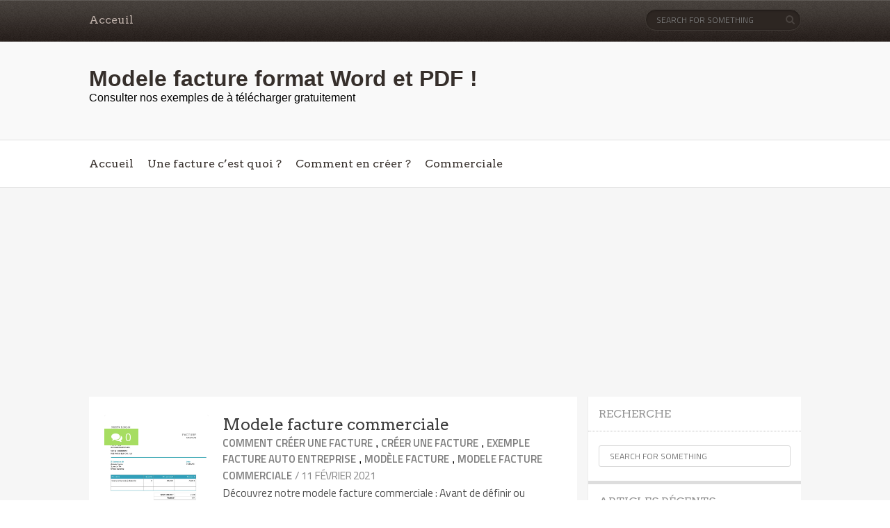

--- FILE ---
content_type: text/html; charset=UTF-8
request_url: https://modele-facture.com/tag/modele-contestation-de-facture/
body_size: 20549
content:
<!DOCTYPE html>

<!--[if lt IE 7 ]><html class="ie ie6" dir="ltr" lang="fr-FR" prefix="og: https://ogp.me/ns#"> <![endif]-->

<!--[if IE 7 ]><html class="ie ie7" dir="ltr" lang="fr-FR" prefix="og: https://ogp.me/ns#"> <![endif]-->

<!--[if IE 8 ]><html class="ie ie8" dir="ltr" lang="fr-FR" prefix="og: https://ogp.me/ns#"> <![endif]-->

<!--[if (gte IE 9)|!(IE)]><!--><html dir="ltr" lang="fr-FR" prefix="og: https://ogp.me/ns#"> <!--<![endif]-->

<head>
<meta name="a.validate.01" content="0ff8681d7de04148d2d005e9a8493a3353f2" />
	  <!--<script type="text/javascript" data-adel="atag" src="//acacdn.com/script/atg.js" czid="gwnutg0d"></script>
   Meta Tags -->

    <meta http-equiv="Content-Type" content="text/html" charset="UTF-8">

    <meta name="viewport" content="width=device-width, initial-scale=1, maximum-scale=1, user-scalable=no" />

    <link rel="profile" href="http://gmpg.org/xfn/11" />


<title>modele contestation de facture - Modele facture format Word et PDF !</title>

		<!-- All in One SEO 4.9.2 - aioseo.com -->
	<meta name="robots" content="max-image-preview:large" />
	<link rel="canonical" href="https://modele-facture.com/tag/modele-contestation-de-facture/" />
	<meta name="generator" content="All in One SEO (AIOSEO) 4.9.2" />
		<script type="application/ld+json" class="aioseo-schema">
			{"@context":"https:\/\/schema.org","@graph":[{"@type":"BreadcrumbList","@id":"https:\/\/modele-facture.com\/tag\/modele-contestation-de-facture\/#breadcrumblist","itemListElement":[{"@type":"ListItem","@id":"https:\/\/modele-facture.com#listItem","position":1,"name":"Accueil","item":"https:\/\/modele-facture.com","nextItem":{"@type":"ListItem","@id":"https:\/\/modele-facture.com\/tag\/modele-contestation-de-facture\/#listItem","name":"modele contestation de facture"}},{"@type":"ListItem","@id":"https:\/\/modele-facture.com\/tag\/modele-contestation-de-facture\/#listItem","position":2,"name":"modele contestation de facture","previousItem":{"@type":"ListItem","@id":"https:\/\/modele-facture.com#listItem","name":"Accueil"}}]},{"@type":"CollectionPage","@id":"https:\/\/modele-facture.com\/tag\/modele-contestation-de-facture\/#collectionpage","url":"https:\/\/modele-facture.com\/tag\/modele-contestation-de-facture\/","name":"modele contestation de facture - Modele facture format Word et PDF !","inLanguage":"fr-FR","isPartOf":{"@id":"https:\/\/modele-facture.com\/#website"},"breadcrumb":{"@id":"https:\/\/modele-facture.com\/tag\/modele-contestation-de-facture\/#breadcrumblist"}},{"@type":"Organization","@id":"https:\/\/modele-facture.com\/#organization","name":"Modele facture format Word et PDF !","description":"Consulter nos exemples de \u00e0 t\u00e9l\u00e9charger gratuitement","url":"https:\/\/modele-facture.com\/"},{"@type":"WebSite","@id":"https:\/\/modele-facture.com\/#website","url":"https:\/\/modele-facture.com\/","name":"Modele facture format Word et PDF !","description":"Consulter nos exemples de \u00e0 t\u00e9l\u00e9charger gratuitement","inLanguage":"fr-FR","publisher":{"@id":"https:\/\/modele-facture.com\/#organization"}}]}
		</script>
		<!-- All in One SEO -->

<style> .aegyzwxyvrobgwzwrargjcbnnrynhpyuuxcxdwmvllqkruzdzwtfsmqq{ margin: 0; padding: 0; color: #000; font-size: 13px; line-height: 1.5; } .umvbeaedrenpslzrnxkactjajzpwnurddztfzvhselzknnhgttfsmqq{ padding: 8px; text-align: right; } .umvbeaedrenpslzrnxkactjdituwhkbulwowdquxkumotrdtdlqzwkdedltwqbfcykmvjntuqfsmqqfsmqq, .umvbeaedrenpslzrnxkactjcfvpdumcremzyhqdzftsjzeuivhozdrvotlnvkiyddqzshfhvwfsmqqfsmqq{ cursor: pointer; text-align: center; outline: none !important; display: inline-block; -webkit-tap-highlight-color: rgba(0, 0, 0, 0.12); -webkit-transition: all 0.45s cubic-bezier(0.23, 1, 0.32, 1); -o-transition: all 0.45s cubic-bezier(0.23, 1, 0.32, 1); transition: all 0.45s cubic-bezier(0.23, 1, 0.32, 1); } .umvbeaedrenpslzrnxkactjdituwhkbulwowdquxkumotrdtdlqzwkdedltwqbfcykmvjntuqfsmqqfsmqq{ color: #000; width: 100%; } .umvbeaedrenpslzrnxkactjcfvpdumcremzyhqdzftsjzeuivhozdrvotlnvkiyddqzshfhvwfsmqqfsmqq{ color: #1e8cbe; } .rfbiotvnkjvddhzcnlmnvnxrxnsdvudzydgsmjjcfirqklcyodfsmqq.svg{ padding-top: 1rem; } img.rfbiotvnkjvddhzcnlmnvnxrxnsdvudzydgsmjjcfirqklcyodfsmqq{ width: 100px; padding: 0; margin-bottom:10px; } .yrunxexdkjvemtzyulazwjbekrpx skxnxlpzjbaufdmhniznddzfsmqq{ padding: 5px; } .rzbhnwkyzlpukyrmhjmzeyzruoduxdnrlrubljjulrcudfjyuvtfsmqq{ padding: 10px; padding-top: 0; } .rzbhnwkyzlpukyrmhjmzeyzruoduxdnrlrubljjulrcudfjyuvtfsmqq a{ font-size: 14px; } .seaoddgccrvbivtjmmmfvvjmzmhlyrvexsxivmgtqwjbhqkvwvgjqzgfvlwcnbnvmvenbauwqgfsmqqfsmqq, .seaoddgccrvbivtjmmmfvvjmzmhlyrvexsxivmgtqwjbhqkvwvgjqzgfvlwcnbnvmvenbauwqgfsmqqfsmqq:active, .seaoddgccrvbivtjmmmfvvjmzmhlyrvexsxivmgtqwjbhqkvwvgjqzgfvlwcnbnvmvenbauwqgfsmqqfsmqq:focus{ background: #fff; border-radius: 50%; height: 35px; width: 35px; padding: 7px; position: absolute; right: -12px; top: -12px; cursor: pointer; outline: none; border: none; box-shadow: none; display: flex; justify-content: center; align-items: center; } .nrbmedndnpvelpqqvjpquwdhhrowruvjkvazbosvqmlmqzmmrbdzfsmqq{ padding-top: 10px; margin-bottom: 10px; display: flex; justify-content: center; } .vhbvwxyqzhrneswoezcwfnqwwymdvmniryprtmixsyxtzmwbpuymxdhpyxpqouxybmjtqvrznmwafsmqqfsmqq{ -webkit-animation-name: fadeInDown; animation-name: fadeInDown; -webkit-animation-duration: 0.3s; animation-duration: 0.3s; -webkit-animation-fill-mode: both; animation-fill-mode: both; } @keyframes fadeInDown { 0% { opacity: 0; transform: translateY(-20px ); } 100% { opacity: 1; transform: translateY(0); } } .cwptfrpeuhbnhnmmnymvnycmhwbfhrrnjjedrivhjykljyuvrzjiczfsmqq:not(.ovfczehxzfhusdridkwvvfszhlazrmchkztpmeuxpngjeczdqtfsmqq), .zzaawtnadhllzrtvtrfuzgwwwewsedhngczkklvdmrtacdxvlyzfsmqq:not(.ovfczehxzfhusdridkwvvfszhlazrmchkztpmeuxpngjeczdqtfsmqq){ display: none; } .zzaawtnadhllzrtvtrfuzgwwwewsedhngczkklvdmrtacdxvlyzfsmqq .tpx dnhlegpeuzzlruuvhjuyvcamlzmnjoovlrbjlavhmrfqvuxcutfsmqq .zvzhdqueqtgtbugvdyrldrnnvwcscvjwmgcshzbvlfzuhnwmwfdjbivnpmdjhwtnregvnuvlmgfsmqqfsmqq{ padding-top: 1rem; padding-bottom: 0; } .zzaawtnadhllzrtvtrfuzgwwwewsedhngczkklvdmrtacdxvlyzfsmqq .tpx dnhlegpeuzzlruuvhjuyvcamlzmnjoovlrbjlavhmrfqvuxcutfsmqq .adblock_title, .chpadbpro_wrap_title { margin: 1.3rem 0; } .zzaawtnadhllzrtvtrfuzgwwwewsedhngczkklvdmrtacdxvlyzfsmqq .tpx dnhlegpeuzzlruuvhjuyvcamlzmnjoovlrbjlavhmrfqvuxcutfsmqq .adblock_subtitle{ padding: 0 1rem; padding-bottom: 1rem; } .kfpnkvqtusweufkafmwutdmnbyrmorslrqnrbjjsqzdczkwyscnlyutnurhvumfndniyzqfsmqqfsmqq{ width: 100%; align-items: center; display: flex; justify-content: space-around; border-top: 1px solid #d6d6d6; border-bottom: 1px solid #d6d6d6; } .kfpnkvqtusweufkafmwutdmndfeyrhoxrmcktudhzqbvzrtfernlzebzrvwsknjdtrzddlzqwextgfsmqqfsmqq+.kfpnkvqtusweufkafmwutdmndfeyrhoxrmcktudhzqbvzrtfernlzebzrvwsknjdtrzddlzqwextgfsmqqfsmqq{ border-left: 1px solid #d6d6d6; } .kfpnkvqtusweufkafmwutdmnbyrmorslrqnrbjjsqzdczkwyscnlyutnurhvumfndniyzqfsmqqfsmqq .kfpnkvqtusweufkafmwutdmndfeyrhoxrmcktudhzqbvzrtfernlzebzrvwsknjdtrzddlzqwextgfsmqqfsmqq{ flex: 1 1 auto; padding: 1rem; } .kfpnkvqtusweufkafmwutdmndfeyrhoxrmcktudhzqbvzrtfernlzebzrvwsknjdtrzddlzqwextgfsmqqfsmqq p{ margin: 0; font-size: 16px; font-weight: bold; text-transform: uppercase; margin-bottom: 0.3rem; } .kfpnkvqtusweufkafmwutdmnbyrmorslrqnrbjjsqzdczkwyscnlyutnurhvumfndniyzqfsmqqfsmqq button, .kfpnkvqtusweufkafmwutdmnbyrmorslrqnrbjjsqzdczkwyscnlyutnurhvumfndniyzqfsmqqfsmqq a{ background: #fff; border: 1px solid #fff; color: #000; text-transform: uppercase; font-weight: bold; cursor: pointer; text-decoration: none; } .aeomeleemetuexevltqjzfumxwbdbrxmygvwlovzsnbjermvevlqndpwepjwgxjtgzstjnaqfsmqqfsmqq{ display: flex; justify-content: space-between; padding: 1rem; } .aeomeleemetuexevltqjzfumxwbdbrxmygvwlovzsnbjermvevlqndpwepjwgxjtgzstjnaqfsmqqfsmqq a, .aeomeleemetuexevltqjzfumxwbdbrxmygvwlovzsnbjermvevlqndpwepjwgxjtgzstjnaqfsmqqfsmqq a:focus{ text-decoration: none; color: #000; font-size: 12px; font-weight: bold; border: none; outline: none; } body .ofs-admin-doc-box .chp_ad_block_pro_admin_preview #chp_ads_blocker-modal { display: block !important; } body .ofs-admin-doc-box .chp_ad_block_pro_admin_preview #chp_ads_blocker-modal { position: inherit; width: 70%; left: 0; box-shadow: none; border: 3px solid #ddd; } #rmdnukstgvrfmanzdhwnknimtvseworhlbzkaufrhhxuhvirvbmwkkuhjrktjrmenwfonhprtqfsmqqfsmqq{ border: none; position: absolute; top: -3.5%; right: -1.5%; background: #fff; border-radius: 100%; height: 45px; outline: none; border: none; width: 45px; box-shadow: 0px 6px 18px -5px #fff; z-index: 9990099; display: flex; justify-content: center; align-items: center; text-decoration: none; } #rmdnukstgvrfmanzdhwnknimtvseworhlbzkaufrhhxuhvirvbmwkkuhjrktjrmenwfonhprtqfsmqqfsmqq svg{ margin: 0 -1rem; } body #zzaawtnadhllzrtvtrfuzgwwwewsedhngczkklvdmrtacdxvlyzfsmqq.active{ width: 60%; left: 20%; top: 10%; height: 80vh; } @media only screen and (max-width:800px ) { body #zzaawtnadhllzrtvtrfuzgwwwewsedhngczkklvdmrtacdxvlyzfsmqq.active{ width: 80%; left: 10%; top: 5%; height: 99vh; } } @media only screen and (max-width:550px ) { body #zzaawtnadhllzrtvtrfuzgwwwewsedhngczkklvdmrtacdxvlyzfsmqq.active{ width: 100%; left: 0%; top: 0%; height: 99vh; } #rmdnukstgvrfmanzdhwnknimtvseworhlbzkaufrhhxuhvirvbmwkkuhjrktjrmenwfonhprtqfsmqqfsmqq{ top: 2%; right: 2%; } } .howToBlock_color { color: #fff !important; } .otkvahonvarcnwazvrnvpourumhbmsroqxqzjbnmffhdfjvkjctxvdzlrhztfgtdynvpbelhlvupvegfsmqqfsmqq, .otkvahonvarcnwazvrnvpouruofrpulvyknzrpqnafnrynrpcvhdvurrhlnadpzxpgkythuldcqfsmqqfsmqq{ border: none; border-radius: 5px; padding: 9px 20px !important; font-size: 12px; color: white !important; margin-top: 0.5rem; transition: 0.3s; border: 2px solid; } .otkvahonvarcnwazvrnvpourumhbmsroqxqzjbnmffhdfjvkjctxvdzlrhztfgtdynvpbelhlvupvegfsmqqfsmqq:hover, .otkvahonvarcnwazvrnvpouruofrpulvyknzrpqnafnrynrpcvhdvurrhlnadpzxpgkythuldcqfsmqqfsmqq:hover{ background: none; box-shadow: none; } .otkvahonvarcnwazvrnvpourumhbmsroqxqzjbnmffhdfjvkjctxvdzlrhztfgtdynvpbelhlvupvegfsmqqfsmqq:hover{ color: #fff !important; } .otkvahonvarcnwazvrnvpouruofrpulvyknzrpqnafnrynrpcvhdvurrhlnadpzxpgkythuldcqfsmqqfsmqq:hover{ color: #888 !important; } .otkvahonvarcnwazvrnvpourumhbmsroqxqzjbnmffhdfjvkjctxvdzlrhztfgtdynvpbelhlvupvegfsmqqfsmqq{ background-color: #fff; box-shadow: 0px 6px 18px -5px #fff; border-color: #fff; } .otkvahonvarcnwazvrnvpouruofrpulvyknzrpqnafnrynrpcvhdvurrhlnadpzxpgkythuldcqfsmqqfsmqq{ background-color: #8a8a8a; box-shadow: 0px 6px 18px -5px #8a8a8a; border-color: #8a8a8a; } body .zzaawtnadhllzrtvtrfuzgwwwewsedhngczkklvdmrtacdxvlyzfsmqq{ position: fixed; z-index: 9999999999; left: 0; top: 0; width: 100%; height: 100%; overflow: auto; background-color: #000; background-color: rgba(0, 0, 0, 0.7); display: flex; justify-content: center; align-items: center; } .zzaawtnadhllzrtvtrfuzgwwwewsedhngczkklvdmrtacdxvlyzfsmqq .ovfczehxzfhusdridkwvvfszhlazrmchkztpmeuxpngjeczdqtfsmqq{ display: block; } .zzaawtnadhllzrtvtrfuzgwwwewsedhngczkklvdmrtacdxvlyzfsmqq .tpx dnhlegpeuzzlruuvhjuyvcamlzmnjoovlrbjlavhmrfqvuxcutfsmqq{ background-color: #fff; margin: auto; padding: 20px; border: none; width: 40%; border-radius: 5%; position: relative; } .seaoddgccrvbivtjmmmfvuuebnrlswfouhfvnflqldidwxndfsmqq.theme3{ text-align: center; } .seaoddgccrvbivtjmmmfvuuebnrlswfouhfvnflqldidwxndfsmqq *{ color: #000; text-align: center; text-decoration: none; } .seaoddgccrvbivtjmmmfvuuebnrlswfouhfvnflqldidwxndfsmqq a{ cursor: pointer; } .seaoddgccrvbivtjmmmfvuuebnrlswfouhfvnflqldidwxndfsmqq a:first-child{ margin-right:1rem; } .seaoddgccrvbivtjmmmfvuuebnrlswfouhfvnflqldidwxndfsmqq a{ text-decoration: none; } .seaoddgccrvbivtjmmmfvuuebnrlswfouhfvnflqldidwxndfsmqq.theme2 a:first-child{ margin-bottom: 0.5rem !important; } .otkvahonvarcnwazvrnvpourulhndghboyaefuwdjrzjsclrpyzrxvjnoajvjtgdltivcjnxruzruqfsmqqfsmqq .image-container{ width: 100px; text-align: center; margin-bottom: -20px; } .otkvahonvarcnwazvrnvpourulhndghboyaefuwdjrzjsclrpyzrxvjnoajvjtgdltivcjnxruzruqfsmqqfsmqq .image-container .image{ position: relative; } .otkvahonvarcnwazvrnvpourulhndghboyaefuwdjrzjsclrpyzrxvjnoajvjtgdltivcjnxruzruqfsmqqfsmqq .image-container .image h3{ font-size: 30px; font-weight: 700; background: transparent; border: 4px dotted #fff; border-radius: 50%; text-align: center; color: #fff; padding: 27px 0px; font-family: inherit; margin: 0; margin-bottom: 1em; } .otkvahonvarcnwazvrnvpourulhndghboyaefuwdjrzjsclrpyzrxvjnoajvjtgdltivcjnxruzruqfsmqqfsmqq .image-container .image i.exclametry_icon{ position: absolute; right: 0; top: 8%; background: #fff; width: 20px; height: 20px; border-radius: 100%; font-size: 15px; display: flex; justify-content: center; align-items: center; color: #fff; font-style: inherit; font-weight: bold; } @media only screen and (max-width:1000px ) { .zzaawtnadhllzrtvtrfuzgwwwewsedhngczkklvdmrtacdxvlyzfsmqq .tpx dnhlegpeuzzlruuvhjuyvcamlzmnjoovlrbjlavhmrfqvuxcutfsmqq{ width: calc(40% + 15%); } } @media only screen and (max-width:800px ) { .zzaawtnadhllzrtvtrfuzgwwwewsedhngczkklvdmrtacdxvlyzfsmqq .tpx dnhlegpeuzzlruuvhjuyvcamlzmnjoovlrbjlavhmrfqvuxcutfsmqq{ width: calc(40% + 25%); } } @media only screen and (max-width:700px ) { .zzaawtnadhllzrtvtrfuzgwwwewsedhngczkklvdmrtacdxvlyzfsmqq .tpx dnhlegpeuzzlruuvhjuyvcamlzmnjoovlrbjlavhmrfqvuxcutfsmqq{ width: calc(40% + 35%); } } @media only screen and (max-width:500px ) { .zzaawtnadhllzrtvtrfuzgwwwewsedhngczkklvdmrtacdxvlyzfsmqq .tpx dnhlegpeuzzlruuvhjuyvcamlzmnjoovlrbjlavhmrfqvuxcutfsmqq{ width: 95%; } } #rmdnukstgvrfmanzdhwnknimtvseworhlbzkaufrhhxuhvirvbmwkkuhjrktjrmenwfonhprtqfsmqqfsmqq{ color: #fff !important; } #vkvsddzqsnpovdtwkmvjyamdzqlvmrzdztxzmetdxmhzjoflndtavprnyzjlzqldsbeakxvxnkdafsmqqfsmqq{ position:absolute; z-index:-20; bottom:0; } .ejbtlzurclhgttrwayndfqdjrpbujnvhvsmjbuvzcvqzemnhsbmtzzntfqnvnmjyewlwtkznbsagfsmqqfsmqq{ display: inline-block; height: 40px; padding: 10px 20px; text-align: center; background-color: white; border-radius: 20px; box-sizing: border-box; position: fixed; bottom: 2%; z-index: 9999999; right: 2%; } .dmdrdlakaxpaehkodvlvmrvvngtflpufjkymovqnljzrwvkfkbmloceszbdrqcunlcujlbirqzjywfsmqqfsmqq, .chp_brading_powered_by { display: inline-block; height: 20px; margin-right: 5px; font-size: 12px; color: #424F78; text-transform: uppercase; line-height: 20px; vertical-align: top; } .ejbtlzurclhgttrwayndfqdjrpbljvnjecrywjrsuhbtawhceniujflnknqadivgqytzwksgtswfsmqqfsmqq{ display: inline-block; height: 20px; vertical-align: top; } .ejbtlzurclhgttrwayndfqdjrpbljvnjecrywjrsuhbtawhceniujflnknqadivgqytzwksgtswfsmqqfsmqq img{ display: block; height: 100%; width: auto; } .ejbtlzurclhgttrwayndfqdjrpbujnvhvsmjbuvzcvqzemnhsbmtzzntfqnvnmjyewlwtkznbsagfsmqqfsmqq.hide { display: none !important } </style><link rel='dns-prefetch' href='//fonts.googleapis.com' />
<link rel="alternate" type="application/rss+xml" title="Modele facture format Word et PDF ! &raquo; Flux" href="https://modele-facture.com/feed/" />
<style id='wp-img-auto-sizes-contain-inline-css' type='text/css'>
img:is([sizes=auto i],[sizes^="auto," i]){contain-intrinsic-size:3000px 1500px}
/*# sourceURL=wp-img-auto-sizes-contain-inline-css */
</style>
<style id='wp-emoji-styles-inline-css' type='text/css'>

	img.wp-smiley, img.emoji {
		display: inline !important;
		border: none !important;
		box-shadow: none !important;
		height: 1em !important;
		width: 1em !important;
		margin: 0 0.07em !important;
		vertical-align: -0.1em !important;
		background: none !important;
		padding: 0 !important;
	}
/*# sourceURL=wp-emoji-styles-inline-css */
</style>
<style id='wp-block-library-inline-css' type='text/css'>
:root{--wp-block-synced-color:#7a00df;--wp-block-synced-color--rgb:122,0,223;--wp-bound-block-color:var(--wp-block-synced-color);--wp-editor-canvas-background:#ddd;--wp-admin-theme-color:#007cba;--wp-admin-theme-color--rgb:0,124,186;--wp-admin-theme-color-darker-10:#006ba1;--wp-admin-theme-color-darker-10--rgb:0,107,160.5;--wp-admin-theme-color-darker-20:#005a87;--wp-admin-theme-color-darker-20--rgb:0,90,135;--wp-admin-border-width-focus:2px}@media (min-resolution:192dpi){:root{--wp-admin-border-width-focus:1.5px}}.wp-element-button{cursor:pointer}:root .has-very-light-gray-background-color{background-color:#eee}:root .has-very-dark-gray-background-color{background-color:#313131}:root .has-very-light-gray-color{color:#eee}:root .has-very-dark-gray-color{color:#313131}:root .has-vivid-green-cyan-to-vivid-cyan-blue-gradient-background{background:linear-gradient(135deg,#00d084,#0693e3)}:root .has-purple-crush-gradient-background{background:linear-gradient(135deg,#34e2e4,#4721fb 50%,#ab1dfe)}:root .has-hazy-dawn-gradient-background{background:linear-gradient(135deg,#faaca8,#dad0ec)}:root .has-subdued-olive-gradient-background{background:linear-gradient(135deg,#fafae1,#67a671)}:root .has-atomic-cream-gradient-background{background:linear-gradient(135deg,#fdd79a,#004a59)}:root .has-nightshade-gradient-background{background:linear-gradient(135deg,#330968,#31cdcf)}:root .has-midnight-gradient-background{background:linear-gradient(135deg,#020381,#2874fc)}:root{--wp--preset--font-size--normal:16px;--wp--preset--font-size--huge:42px}.has-regular-font-size{font-size:1em}.has-larger-font-size{font-size:2.625em}.has-normal-font-size{font-size:var(--wp--preset--font-size--normal)}.has-huge-font-size{font-size:var(--wp--preset--font-size--huge)}.has-text-align-center{text-align:center}.has-text-align-left{text-align:left}.has-text-align-right{text-align:right}.has-fit-text{white-space:nowrap!important}#end-resizable-editor-section{display:none}.aligncenter{clear:both}.items-justified-left{justify-content:flex-start}.items-justified-center{justify-content:center}.items-justified-right{justify-content:flex-end}.items-justified-space-between{justify-content:space-between}.screen-reader-text{border:0;clip-path:inset(50%);height:1px;margin:-1px;overflow:hidden;padding:0;position:absolute;width:1px;word-wrap:normal!important}.screen-reader-text:focus{background-color:#ddd;clip-path:none;color:#444;display:block;font-size:1em;height:auto;left:5px;line-height:normal;padding:15px 23px 14px;text-decoration:none;top:5px;width:auto;z-index:100000}html :where(.has-border-color){border-style:solid}html :where([style*=border-top-color]){border-top-style:solid}html :where([style*=border-right-color]){border-right-style:solid}html :where([style*=border-bottom-color]){border-bottom-style:solid}html :where([style*=border-left-color]){border-left-style:solid}html :where([style*=border-width]){border-style:solid}html :where([style*=border-top-width]){border-top-style:solid}html :where([style*=border-right-width]){border-right-style:solid}html :where([style*=border-bottom-width]){border-bottom-style:solid}html :where([style*=border-left-width]){border-left-style:solid}html :where(img[class*=wp-image-]){height:auto;max-width:100%}:where(figure){margin:0 0 1em}html :where(.is-position-sticky){--wp-admin--admin-bar--position-offset:var(--wp-admin--admin-bar--height,0px)}@media screen and (max-width:600px){html :where(.is-position-sticky){--wp-admin--admin-bar--position-offset:0px}}

/*# sourceURL=wp-block-library-inline-css */
</style><style id='wp-block-heading-inline-css' type='text/css'>
h1:where(.wp-block-heading).has-background,h2:where(.wp-block-heading).has-background,h3:where(.wp-block-heading).has-background,h4:where(.wp-block-heading).has-background,h5:where(.wp-block-heading).has-background,h6:where(.wp-block-heading).has-background{padding:1.25em 2.375em}h1.has-text-align-left[style*=writing-mode]:where([style*=vertical-lr]),h1.has-text-align-right[style*=writing-mode]:where([style*=vertical-rl]),h2.has-text-align-left[style*=writing-mode]:where([style*=vertical-lr]),h2.has-text-align-right[style*=writing-mode]:where([style*=vertical-rl]),h3.has-text-align-left[style*=writing-mode]:where([style*=vertical-lr]),h3.has-text-align-right[style*=writing-mode]:where([style*=vertical-rl]),h4.has-text-align-left[style*=writing-mode]:where([style*=vertical-lr]),h4.has-text-align-right[style*=writing-mode]:where([style*=vertical-rl]),h5.has-text-align-left[style*=writing-mode]:where([style*=vertical-lr]),h5.has-text-align-right[style*=writing-mode]:where([style*=vertical-rl]),h6.has-text-align-left[style*=writing-mode]:where([style*=vertical-lr]),h6.has-text-align-right[style*=writing-mode]:where([style*=vertical-rl]){rotate:180deg}
/*# sourceURL=https://modele-facture.com/wp-includes/blocks/heading/style.min.css */
</style>
<style id='wp-block-list-inline-css' type='text/css'>
ol,ul{box-sizing:border-box}:root :where(.wp-block-list.has-background){padding:1.25em 2.375em}
/*# sourceURL=https://modele-facture.com/wp-includes/blocks/list/style.min.css */
</style>
<style id='wp-block-paragraph-inline-css' type='text/css'>
.is-small-text{font-size:.875em}.is-regular-text{font-size:1em}.is-large-text{font-size:2.25em}.is-larger-text{font-size:3em}.has-drop-cap:not(:focus):first-letter{float:left;font-size:8.4em;font-style:normal;font-weight:100;line-height:.68;margin:.05em .1em 0 0;text-transform:uppercase}body.rtl .has-drop-cap:not(:focus):first-letter{float:none;margin-left:.1em}p.has-drop-cap.has-background{overflow:hidden}:root :where(p.has-background){padding:1.25em 2.375em}:where(p.has-text-color:not(.has-link-color)) a{color:inherit}p.has-text-align-left[style*="writing-mode:vertical-lr"],p.has-text-align-right[style*="writing-mode:vertical-rl"]{rotate:180deg}
/*# sourceURL=https://modele-facture.com/wp-includes/blocks/paragraph/style.min.css */
</style>
<style id='global-styles-inline-css' type='text/css'>
:root{--wp--preset--aspect-ratio--square: 1;--wp--preset--aspect-ratio--4-3: 4/3;--wp--preset--aspect-ratio--3-4: 3/4;--wp--preset--aspect-ratio--3-2: 3/2;--wp--preset--aspect-ratio--2-3: 2/3;--wp--preset--aspect-ratio--16-9: 16/9;--wp--preset--aspect-ratio--9-16: 9/16;--wp--preset--color--black: #000000;--wp--preset--color--cyan-bluish-gray: #abb8c3;--wp--preset--color--white: #ffffff;--wp--preset--color--pale-pink: #f78da7;--wp--preset--color--vivid-red: #cf2e2e;--wp--preset--color--luminous-vivid-orange: #ff6900;--wp--preset--color--luminous-vivid-amber: #fcb900;--wp--preset--color--light-green-cyan: #7bdcb5;--wp--preset--color--vivid-green-cyan: #00d084;--wp--preset--color--pale-cyan-blue: #8ed1fc;--wp--preset--color--vivid-cyan-blue: #0693e3;--wp--preset--color--vivid-purple: #9b51e0;--wp--preset--gradient--vivid-cyan-blue-to-vivid-purple: linear-gradient(135deg,rgb(6,147,227) 0%,rgb(155,81,224) 100%);--wp--preset--gradient--light-green-cyan-to-vivid-green-cyan: linear-gradient(135deg,rgb(122,220,180) 0%,rgb(0,208,130) 100%);--wp--preset--gradient--luminous-vivid-amber-to-luminous-vivid-orange: linear-gradient(135deg,rgb(252,185,0) 0%,rgb(255,105,0) 100%);--wp--preset--gradient--luminous-vivid-orange-to-vivid-red: linear-gradient(135deg,rgb(255,105,0) 0%,rgb(207,46,46) 100%);--wp--preset--gradient--very-light-gray-to-cyan-bluish-gray: linear-gradient(135deg,rgb(238,238,238) 0%,rgb(169,184,195) 100%);--wp--preset--gradient--cool-to-warm-spectrum: linear-gradient(135deg,rgb(74,234,220) 0%,rgb(151,120,209) 20%,rgb(207,42,186) 40%,rgb(238,44,130) 60%,rgb(251,105,98) 80%,rgb(254,248,76) 100%);--wp--preset--gradient--blush-light-purple: linear-gradient(135deg,rgb(255,206,236) 0%,rgb(152,150,240) 100%);--wp--preset--gradient--blush-bordeaux: linear-gradient(135deg,rgb(254,205,165) 0%,rgb(254,45,45) 50%,rgb(107,0,62) 100%);--wp--preset--gradient--luminous-dusk: linear-gradient(135deg,rgb(255,203,112) 0%,rgb(199,81,192) 50%,rgb(65,88,208) 100%);--wp--preset--gradient--pale-ocean: linear-gradient(135deg,rgb(255,245,203) 0%,rgb(182,227,212) 50%,rgb(51,167,181) 100%);--wp--preset--gradient--electric-grass: linear-gradient(135deg,rgb(202,248,128) 0%,rgb(113,206,126) 100%);--wp--preset--gradient--midnight: linear-gradient(135deg,rgb(2,3,129) 0%,rgb(40,116,252) 100%);--wp--preset--font-size--small: 13px;--wp--preset--font-size--medium: 20px;--wp--preset--font-size--large: 36px;--wp--preset--font-size--x-large: 42px;--wp--preset--spacing--20: 0.44rem;--wp--preset--spacing--30: 0.67rem;--wp--preset--spacing--40: 1rem;--wp--preset--spacing--50: 1.5rem;--wp--preset--spacing--60: 2.25rem;--wp--preset--spacing--70: 3.38rem;--wp--preset--spacing--80: 5.06rem;--wp--preset--shadow--natural: 6px 6px 9px rgba(0, 0, 0, 0.2);--wp--preset--shadow--deep: 12px 12px 50px rgba(0, 0, 0, 0.4);--wp--preset--shadow--sharp: 6px 6px 0px rgba(0, 0, 0, 0.2);--wp--preset--shadow--outlined: 6px 6px 0px -3px rgb(255, 255, 255), 6px 6px rgb(0, 0, 0);--wp--preset--shadow--crisp: 6px 6px 0px rgb(0, 0, 0);}:where(.is-layout-flex){gap: 0.5em;}:where(.is-layout-grid){gap: 0.5em;}body .is-layout-flex{display: flex;}.is-layout-flex{flex-wrap: wrap;align-items: center;}.is-layout-flex > :is(*, div){margin: 0;}body .is-layout-grid{display: grid;}.is-layout-grid > :is(*, div){margin: 0;}:where(.wp-block-columns.is-layout-flex){gap: 2em;}:where(.wp-block-columns.is-layout-grid){gap: 2em;}:where(.wp-block-post-template.is-layout-flex){gap: 1.25em;}:where(.wp-block-post-template.is-layout-grid){gap: 1.25em;}.has-black-color{color: var(--wp--preset--color--black) !important;}.has-cyan-bluish-gray-color{color: var(--wp--preset--color--cyan-bluish-gray) !important;}.has-white-color{color: var(--wp--preset--color--white) !important;}.has-pale-pink-color{color: var(--wp--preset--color--pale-pink) !important;}.has-vivid-red-color{color: var(--wp--preset--color--vivid-red) !important;}.has-luminous-vivid-orange-color{color: var(--wp--preset--color--luminous-vivid-orange) !important;}.has-luminous-vivid-amber-color{color: var(--wp--preset--color--luminous-vivid-amber) !important;}.has-light-green-cyan-color{color: var(--wp--preset--color--light-green-cyan) !important;}.has-vivid-green-cyan-color{color: var(--wp--preset--color--vivid-green-cyan) !important;}.has-pale-cyan-blue-color{color: var(--wp--preset--color--pale-cyan-blue) !important;}.has-vivid-cyan-blue-color{color: var(--wp--preset--color--vivid-cyan-blue) !important;}.has-vivid-purple-color{color: var(--wp--preset--color--vivid-purple) !important;}.has-black-background-color{background-color: var(--wp--preset--color--black) !important;}.has-cyan-bluish-gray-background-color{background-color: var(--wp--preset--color--cyan-bluish-gray) !important;}.has-white-background-color{background-color: var(--wp--preset--color--white) !important;}.has-pale-pink-background-color{background-color: var(--wp--preset--color--pale-pink) !important;}.has-vivid-red-background-color{background-color: var(--wp--preset--color--vivid-red) !important;}.has-luminous-vivid-orange-background-color{background-color: var(--wp--preset--color--luminous-vivid-orange) !important;}.has-luminous-vivid-amber-background-color{background-color: var(--wp--preset--color--luminous-vivid-amber) !important;}.has-light-green-cyan-background-color{background-color: var(--wp--preset--color--light-green-cyan) !important;}.has-vivid-green-cyan-background-color{background-color: var(--wp--preset--color--vivid-green-cyan) !important;}.has-pale-cyan-blue-background-color{background-color: var(--wp--preset--color--pale-cyan-blue) !important;}.has-vivid-cyan-blue-background-color{background-color: var(--wp--preset--color--vivid-cyan-blue) !important;}.has-vivid-purple-background-color{background-color: var(--wp--preset--color--vivid-purple) !important;}.has-black-border-color{border-color: var(--wp--preset--color--black) !important;}.has-cyan-bluish-gray-border-color{border-color: var(--wp--preset--color--cyan-bluish-gray) !important;}.has-white-border-color{border-color: var(--wp--preset--color--white) !important;}.has-pale-pink-border-color{border-color: var(--wp--preset--color--pale-pink) !important;}.has-vivid-red-border-color{border-color: var(--wp--preset--color--vivid-red) !important;}.has-luminous-vivid-orange-border-color{border-color: var(--wp--preset--color--luminous-vivid-orange) !important;}.has-luminous-vivid-amber-border-color{border-color: var(--wp--preset--color--luminous-vivid-amber) !important;}.has-light-green-cyan-border-color{border-color: var(--wp--preset--color--light-green-cyan) !important;}.has-vivid-green-cyan-border-color{border-color: var(--wp--preset--color--vivid-green-cyan) !important;}.has-pale-cyan-blue-border-color{border-color: var(--wp--preset--color--pale-cyan-blue) !important;}.has-vivid-cyan-blue-border-color{border-color: var(--wp--preset--color--vivid-cyan-blue) !important;}.has-vivid-purple-border-color{border-color: var(--wp--preset--color--vivid-purple) !important;}.has-vivid-cyan-blue-to-vivid-purple-gradient-background{background: var(--wp--preset--gradient--vivid-cyan-blue-to-vivid-purple) !important;}.has-light-green-cyan-to-vivid-green-cyan-gradient-background{background: var(--wp--preset--gradient--light-green-cyan-to-vivid-green-cyan) !important;}.has-luminous-vivid-amber-to-luminous-vivid-orange-gradient-background{background: var(--wp--preset--gradient--luminous-vivid-amber-to-luminous-vivid-orange) !important;}.has-luminous-vivid-orange-to-vivid-red-gradient-background{background: var(--wp--preset--gradient--luminous-vivid-orange-to-vivid-red) !important;}.has-very-light-gray-to-cyan-bluish-gray-gradient-background{background: var(--wp--preset--gradient--very-light-gray-to-cyan-bluish-gray) !important;}.has-cool-to-warm-spectrum-gradient-background{background: var(--wp--preset--gradient--cool-to-warm-spectrum) !important;}.has-blush-light-purple-gradient-background{background: var(--wp--preset--gradient--blush-light-purple) !important;}.has-blush-bordeaux-gradient-background{background: var(--wp--preset--gradient--blush-bordeaux) !important;}.has-luminous-dusk-gradient-background{background: var(--wp--preset--gradient--luminous-dusk) !important;}.has-pale-ocean-gradient-background{background: var(--wp--preset--gradient--pale-ocean) !important;}.has-electric-grass-gradient-background{background: var(--wp--preset--gradient--electric-grass) !important;}.has-midnight-gradient-background{background: var(--wp--preset--gradient--midnight) !important;}.has-small-font-size{font-size: var(--wp--preset--font-size--small) !important;}.has-medium-font-size{font-size: var(--wp--preset--font-size--medium) !important;}.has-large-font-size{font-size: var(--wp--preset--font-size--large) !important;}.has-x-large-font-size{font-size: var(--wp--preset--font-size--x-large) !important;}
/*# sourceURL=global-styles-inline-css */
</style>

<style id='classic-theme-styles-inline-css' type='text/css'>
/*! This file is auto-generated */
.wp-block-button__link{color:#fff;background-color:#32373c;border-radius:9999px;box-shadow:none;text-decoration:none;padding:calc(.667em + 2px) calc(1.333em + 2px);font-size:1.125em}.wp-block-file__button{background:#32373c;color:#fff;text-decoration:none}
/*# sourceURL=/wp-includes/css/classic-themes.min.css */
</style>
<link rel='stylesheet' id='book-rev-lite-css-framework-css' href='https://modele-facture.com/wp-content/themes/book-rev-lite/css/framework.css?ver=6.9' type='text/css' media='all' />
<link rel='stylesheet' id='book-rev-lite-main-css-css' href='https://modele-facture.com/wp-content/themes/book-rev-lite/style.css?ver=1.7.4' type='text/css' media='all' />
<link rel='stylesheet' id='book-rev-lite-arvo-font-css' href='//fonts.googleapis.com/css?family=Arvo%3A400%2C700%2C400italic%2C700italic&#038;ver=6.9' type='text/css' media='all' />
<link rel='stylesheet' id='book-rev-lite-titilium-font-css' href='//fonts.googleapis.com/css?family=Titillium+Web%3A400%2C200%2C200italic%2C300%2C300italic%2C400italic%2C600%2C600italic%2C700%2C700italic&#038;ver=6.9' type='text/css' media='all' />
<link rel='stylesheet' id='book-rev-lite-css-responsive-css' href='https://modele-facture.com/wp-content/themes/book-rev-lite/css/responsive.css?ver=6.9' type='text/css' media='all' />
<link rel='stylesheet' id='font-awesome-css' href='https://modele-facture.com/wp-content/themes/book-rev-lite/css/font-awesome.min.css?ver=6.9' type='text/css' media='all' />
<style type='text/css'></style><script type="text/javascript" src="https://modele-facture.com/wp-includes/js/jquery/jquery.min.js?ver=3.7.1" id="jquery-core-js"></script>
<script type="text/javascript" src="https://modele-facture.com/wp-includes/js/jquery/jquery-migrate.min.js?ver=3.4.1" id="jquery-migrate-js"></script>
<script type="text/javascript" src="https://modele-facture.com/wp-content/themes/book-rev-lite/js/superfish.js?ver=6.9" id="superfish-js"></script>
<script type="text/javascript" src="https://modele-facture.com/wp-content/themes/book-rev-lite/js/jquery.cycle.min.js?ver=6.9" id="jquery-cycle-js"></script>
<script type="text/javascript" src="https://modele-facture.com/wp-content/themes/book-rev-lite/js/modernizr.js?ver=6.9" id="modernizr-js"></script>
<script type="text/javascript" src="https://modele-facture.com/wp-content/themes/book-rev-lite/js/master.js?ver=6.9" id="book-rev-lite-main-js-js"></script>
<link rel="https://api.w.org/" href="https://modele-facture.com/wp-json/" /><link rel="alternate" title="JSON" type="application/json" href="https://modele-facture.com/wp-json/wp/v2/tags/4059" /><link rel="EditURI" type="application/rsd+xml" title="RSD" href="https://modele-facture.com/xmlrpc.php?rsd" />
<meta name="generator" content="WordPress 6.9" />
<style type="text/css">.recentcomments a{display:inline !important;padding:0 !important;margin:0 !important;}</style>	<script data-ad-client="ca-pub-6416930785676121" async src="https://pagead2.googlesyndication.com/pagead/js/adsbygoogle.js"></script>
<meta name="google-site-verification" content="doNsYXM9sC9hBB8eKKV4dBmPitpsX8ru1Z7w8SGXIBQ" />
</head>

<body class="archive tag tag-modele-contestation-de-facture tag-4059 wp-theme-book-rev-lite">

<header id="main-header">

    <section id="top-bar" class="clearfix">

        <div class="container">

            <nav id="top-bar-menu">

                    <div class="menu-menu-top-container"><ul id="menu-menu-top" class="menu"><li id="menu-item-35" class="menu-item menu-item-type-custom menu-item-object-custom menu-item-home menu-item-35"><a href="https://modele-facture.com">Acceuil</a></li>
</ul></div>
            </nav><!-- end #top-bar-menu -->



            			<div class="search-form">

                <form role="search" action="https://modele-facture.com/" method="get">

                    <input type="text" name="s" placeholder="Search for something">

                </form>

                <span class="search-icon"><i class="fa fa-search"></i></span>

            </div><!-- end #search-form -->
        </div><!-- end .container -->

    </section><!-- end #top-bar -->



    <section id="inner-header" class="clearfix">

        <div class="container">


                            <div class="logo">
                    <h1 itemprop="headline" id="site-title" class="site-title">
                        <a href="https://modele-facture.com/" title="Modele facture format Word et PDF !" rel="home">
			                Modele facture format Word et PDF !                        </a>
                    </h1>
                    <p itemprop="description" id="site-description" class="site-description">
		                Consulter nos exemples de à télécharger gratuitement                    </p>
                </div>
                

            <section id="ad-banner">

                
            </section><!-- end #ad-banner -->

        </div><!-- end .container -->

    </section><!-- end #inner-header -->



    <section id="main-menu" class="clearfix">

        <div class="container">

            <nav>

                <ul>

                    <div class="menu-menu-container"><ul id="menu-menu" class="menu"><li id="menu-item-36" class="menu-item menu-item-type-custom menu-item-object-custom menu-item-home menu-item-36"><a href="https://modele-facture.com">Accueil</a></li>
<li id="menu-item-91" class="menu-item menu-item-type-taxonomy menu-item-object-category menu-item-91"><a href="https://modele-facture.com/category/une-facture-cest-quoi/">Une facture c&rsquo;est quoi ?</a></li>
<li id="menu-item-92" class="menu-item menu-item-type-taxonomy menu-item-object-category menu-item-92"><a href="https://modele-facture.com/category/comment-creer-une-facture/">Comment en créer ?</a></li>
<li id="menu-item-94" class="menu-item menu-item-type-taxonomy menu-item-object-category menu-item-94"><a href="https://modele-facture.com/category/modele-facture-commerciale/">Commerciale</a></li>
</ul></div>
                </ul>

            </nav><!-- end #main-menu -->



            <section id="menu-social-icons">

                <ul>

                    
                </ul>

            </section><!-- end #menu-social-icons -->

        </div><!-- end .container -->

    </section><!-- end #main-menu -->

</header><!-- end #main-header -->

<section id="main-content" class="clearfix">    <section id="main-content-inner" class="container">                <div class="article-container">                                            <article class="clearfix">

                <div class="feat-img">

                    <a href="https://modele-facture.com/modele-facture-commerciale/">

                        <img width="596" height="843" src="https://modele-facture.com/wp-content/uploads/2021/02/Modele-de-facture-commerciale.jpg" class="attachment-single-post-thumbnail size-single-post-thumbnail wp-post-image" alt="" decoding="async" fetchpriority="high" srcset="https://modele-facture.com/wp-content/uploads/2021/02/Modele-de-facture-commerciale.jpg 596w, https://modele-facture.com/wp-content/uploads/2021/02/Modele-de-facture-commerciale-212x300.jpg 212w" sizes="(max-width: 596px) 100vw, 596px" />
                    </a>

                    <div class="comment-count">

                        <i class="fa fa-comments"></i>

                        <a href="https://modele-facture.com/modele-facture-commerciale/#respond">0</a>

                    </div><!-- end .comment-count -->

                    
                </div><!-- end .feat-img -->

                <div class="content">

                    <header>

                        <a href="https://modele-facture.com/modele-facture-commerciale/" class="title">Modele facture commerciale</a>

                        <div class="meta">

                            <span class="categ"><a href="https://modele-facture.com/category/comment-creer-une-facture/" rel="category tag">Comment créer une facture</a> , <a href="https://modele-facture.com/category/creer-une-facture/" rel="category tag">Créer une facture</a> , <a href="https://modele-facture.com/category/exemple-facture-auto-entreprise/" rel="category tag">exemple facture auto entreprise</a> , <a href="https://modele-facture.com/category/modele-facture/" rel="category tag">Modèle facture</a> , <a href="https://modele-facture.com/category/modele-facture-commerciale/" rel="category tag">Modele facture commerciale</a></span>

                            <span class="date">/ 11 février 2021</span>

                        </div><!-- end .meta -->

                    </header>

                    <p><p>Découvrez notre modele facture commerciale : Avant de définir ou d&rsquo;expliquer le concept de facture commerciale, le terme facture doit d&rsquo;abord être défini pour mieux identifier le concept de facture commerciale. Ensuite, vous devez comprendre les informations obligatoires à inclure dans la facture commerciale. Définition Modele facture commerciale Facture : La facture est un document de comptabilité générale, son but est de prouver et de prouver la réalisation de la transaction. En d&rsquo;autres termes, il s&rsquo;agit d&rsquo;un document qui prouve et incarne la réclamation du fournisseur contre le client. Facture commerciale : Il s&rsquo;agit d&rsquo;un document comptable par lequel le fournisseur peut informer le client de ses informations détaillées et du prix des biens ou services, mais il doit respecter l&rsquo;accord conclu entre le fournisseur et le client. En outre, la facture commerciale sert de base aux pièces justificatives et au calcul de la taxe sur la valeur ajoutée et de l&rsquo;impôt sur les sociétés (IS) à payer. Fonctions de la facture commerciale Évidemment, le rôle des factures commerciales est plus qu&rsquo;un simple support ou preuve. En règle générale, les factures sont conservées dans des documents valides avec les fonctions suivantes : La preuve légale joue un rôle ou fournit&#8230;</p>
</p>

                </div><!-- end .content -->

            </article>                                            <article class="clearfix">

                <div class="feat-img">

                    <a href="https://modele-facture.com/une-facture-cest-quoi/">

                        <img width="250" height="363" src="https://modele-facture.com/wp-content/uploads/2021/02/Modele-de-facture.png" class="attachment-single-post-thumbnail size-single-post-thumbnail wp-post-image" alt="" decoding="async" srcset="https://modele-facture.com/wp-content/uploads/2021/02/Modele-de-facture.png 250w, https://modele-facture.com/wp-content/uploads/2021/02/Modele-de-facture-207x300.png 207w" sizes="(max-width: 250px) 100vw, 250px" />
                    </a>

                    <div class="comment-count">

                        <i class="fa fa-comments"></i>

                        <a href="https://modele-facture.com/une-facture-cest-quoi/#respond">0</a>

                    </div><!-- end .comment-count -->

                    
                </div><!-- end .feat-img -->

                <div class="content">

                    <header>

                        <a href="https://modele-facture.com/une-facture-cest-quoi/" class="title">Une facture c&rsquo;est quoi ?</a>

                        <div class="meta">

                            <span class="categ"><a href="https://modele-facture.com/category/comment-creer-une-facture/" rel="category tag">Comment créer une facture</a> , <a href="https://modele-facture.com/category/creer-une-facture/" rel="category tag">Créer une facture</a> , <a href="https://modele-facture.com/category/creer-une-facture-en-auto-entreprise/" rel="category tag">Créer une facture en auto entreprise</a> , <a href="https://modele-facture.com/category/exemple-facture-auto-entreprise/" rel="category tag">exemple facture auto entreprise</a> , <a href="https://modele-facture.com/category/facture-auto-entreprise-exemple/" rel="category tag">facture auto entreprise exemple</a> , <a href="https://modele-facture.com/category/modlele-facture-auto-entrepreneur/" rel="category tag">Modlèle facture auto entrepreneur</a> , <a href="https://modele-facture.com/category/quest-ce-quune-facute/" rel="category tag">Qu'est ce qu'une facute</a> , <a href="https://modele-facture.com/category/texte-oblogatoire-dans-une-facture/" rel="category tag">Texte oblogatoire dans une facture</a> , <a href="https://modele-facture.com/category/une-facture-cest-quoi/" rel="category tag">Une facture c'est quoi ?</a></span>

                            <span class="date">/ 11 février 2021</span>

                        </div><!-- end .meta -->

                    </header>

                    <p><p>Découvrez en détail : une facture c&rsquo;est quoi ? En vertu des informations obligatoires prévues par la loi, le contenu qui doit être compris pour établir une facture sous une forme appropriée. En prime, nous proposons des téléchargements gratuits de modèles pour concevoir vos propres documents. Une facture c&rsquo;est quoi ? Une facture est une description détaillée de la transaction entre le vendeur de biens ou les prestataires de services et leurs clients. Ce document est divisé en 2 exemplaires sous forme papier ou électronique et libéré lors de la signature du contrat (livraison du produit ou résiliation du service). Toutes les parties doivent conserver leurs copies pendant 10 ans. Dans quelles circonstances est-ce obligatoire? Les prestataires de services ou les vendeurs de marchandises doivent créer et émettre des factures lorsque leurs clients sont des professionnels. Rappel : Les clients sont considérés comme des professionnels lorsqu&rsquo;ils signent des contrats en cours de participation dans le commerce, l&rsquo;industrie, l&rsquo;artisanat ou des activités gratuites. Dans les cas suivants, les obligations de facturation s&rsquo;appliquent aux relations avec les consommateurs ou les clients non professionnels : Vente à distance de produits physiques (VAD) &#8211; en particulier la vente en ligne via des sites de&#8230;</p>
</p>

                </div><!-- end .content -->

            </article>            </div><!-- end .article-list -->        <aside id="main-sidebar" class="primary-sidebar widget-area clearfix" role="complementary">		<div class="widget"><header><h2>Recherche</h2></header>			<div class="search-form">

                <form role="search" action="https://modele-facture.com/" method="get">

                    <input type="text" name="s" placeholder="Search for something">

                </form>

                <span class="search-icon"><i class="fa fa-search"></i></span>

            </div><!-- end #search-form --></div><!-- end .widget -->
		<div class="widget">
		<header><h2>Articles récents</h2></header>
		<ul>
											<li>
					<a href="https://modele-facture.com/modele-facture-gratuit/">Modèle facture gratuit</a>
									</li>
											<li>
					<a href="https://modele-facture.com/lettre-de-transmission/">Lettre de transmission</a>
									</li>
											<li>
					<a href="https://modele-facture.com/facture-proforma-exemple/">Facture proforma exemple</a>
									</li>
											<li>
					<a href="https://modele-facture.com/facture-proforma-auto-entrepreneur/">Facture proforma auto entrepreneur</a>
									</li>
											<li>
					<a href="https://modele-facture.com/modele-facture-prestation-de-service/">Modele facture prestation de service</a>
									</li>
					</ul>

		</div><!-- end .widget --><div class="widget"><header><h2>Catégories</h2></header>
			<ul>
					<li class="cat-item cat-item-4"><a href="https://modele-facture.com/category/comment-creer-une-facture/">Comment créer une facture</a>
</li>
	<li class="cat-item cat-item-5"><a href="https://modele-facture.com/category/creer-une-facture/">Créer une facture</a>
</li>
	<li class="cat-item cat-item-9"><a href="https://modele-facture.com/category/creer-une-facture-en-auto-entreprise/">Créer une facture en auto entreprise</a>
</li>
	<li class="cat-item cat-item-8"><a href="https://modele-facture.com/category/exemple-facture-auto-entreprise/">exemple facture auto entreprise</a>
</li>
	<li class="cat-item cat-item-7"><a href="https://modele-facture.com/category/facture-auto-entreprise-exemple/">facture auto entreprise exemple</a>
</li>
	<li class="cat-item cat-item-82"><a href="https://modele-facture.com/category/facture-proforma-auto-entrepreneur/">facture proforma auto entrepreneur</a>
</li>
	<li class="cat-item cat-item-9742"><a href="https://modele-facture.com/category/lettre-de-transmission-de-facture/">Lettre de transmission de facture</a>
</li>
	<li class="cat-item cat-item-42"><a href="https://modele-facture.com/category/modele-de-facture-auto-entreprise/">Modèle de facture auto entreprise</a>
</li>
	<li class="cat-item cat-item-20"><a href="https://modele-facture.com/category/modele-facture/">Modèle facture</a>
</li>
	<li class="cat-item cat-item-19"><a href="https://modele-facture.com/category/modele-facture-avoir/">Modele facture avoir</a>
</li>
	<li class="cat-item cat-item-30"><a href="https://modele-facture.com/category/modele-facture-commerciale/">Modele facture commerciale</a>
</li>
	<li class="cat-item cat-item-57"><a href="https://modele-facture.com/category/modele-facture-concepteur-graphique/">Modèle facture concepteur graphique</a>
</li>
	<li class="cat-item cat-item-52"><a href="https://modele-facture.com/category/modele-facture-freelance/">Modele facture freelance</a>
</li>
	<li class="cat-item cat-item-10830"><a href="https://modele-facture.com/category/modele-facture-gratuit/">Modèle facture gratuit</a>
</li>
	<li class="cat-item cat-item-67"><a href="https://modele-facture.com/category/modele-facture-particulier/">Modèle facture particulier</a>
</li>
	<li class="cat-item cat-item-77"><a href="https://modele-facture.com/category/modele-facture-prestation-de-service/">Modele facture prestation de service</a>
</li>
	<li class="cat-item cat-item-35"><a href="https://modele-facture.com/category/modele-facture-proforma/">Modele facture proforma</a>
</li>
	<li class="cat-item cat-item-62"><a href="https://modele-facture.com/category/modele-facture-sans-tva/">Modèle facture sans TVA</a>
</li>
	<li class="cat-item cat-item-72"><a href="https://modele-facture.com/category/modele-facture-simple/">Modèle facture simple</a>
</li>
	<li class="cat-item cat-item-47"><a href="https://modele-facture.com/category/modele-facture-ventes/">Modèle facture ventes</a>
</li>
	<li class="cat-item cat-item-6"><a href="https://modele-facture.com/category/modlele-facture-auto-entrepreneur/">Modlèle facture auto entrepreneur</a>
</li>
	<li class="cat-item cat-item-1"><a href="https://modele-facture.com/category/non-classe/">Non classé</a>
</li>
	<li class="cat-item cat-item-3"><a href="https://modele-facture.com/category/quest-ce-quune-facute/">Qu&#039;est ce qu&#039;une facute</a>
</li>
	<li class="cat-item cat-item-10"><a href="https://modele-facture.com/category/texte-oblogatoire-dans-une-facture/">Texte oblogatoire dans une facture</a>
</li>
	<li class="cat-item cat-item-2"><a href="https://modele-facture.com/category/une-facture-cest-quoi/">Une facture c&#039;est quoi ?</a>
</li>
			</ul>

			</div><!-- end .widget --><div class="widget"><header><h2>Étiquettes</h2></header><div class="tagcloud"><a href="https://modele-facture.com/tag/comment-avoir-un-modele-de-facture-davoir-gratuit/" class="tag-cloud-link tag-link-2234 tag-link-position-1" style="font-size: 10.545454545455pt;" aria-label="comment avoir un modèle de facture d&#039;avoir gratuit (4 éléments)">comment avoir un modèle de facture d&#039;avoir gratuit</a>
<a href="https://modele-facture.com/tag/exemple-modele-facture-proforma-vierge-gratuit/" class="tag-cloud-link tag-link-2503 tag-link-position-2" style="font-size: 10.545454545455pt;" aria-label="exemple modele facture proforma vierge gratuit (4 éléments)">exemple modele facture proforma vierge gratuit</a>
<a href="https://modele-facture.com/tag/facture-auto-entrepreneur-modele/" class="tag-cloud-link tag-link-100 tag-link-position-3" style="font-size: 8pt;" aria-label="facture auto entrepreneur modele (3 éléments)">facture auto entrepreneur modele</a>
<a href="https://modele-facture.com/tag/facture-proforma-excel-vierge-modele-gratuit-francais-anglais/" class="tag-cloud-link tag-link-2960 tag-link-position-4" style="font-size: 10.545454545455pt;" aria-label="facture proforma excel vierge modele gratuit francais anglais (4 éléments)">facture proforma excel vierge modele gratuit francais anglais</a>
<a href="https://modele-facture.com/tag/facture-proforma-modele-gratuit/" class="tag-cloud-link tag-link-1421 tag-link-position-5" style="font-size: 10.545454545455pt;" aria-label="facture proforma modele gratuit (4 éléments)">facture proforma modele gratuit</a>
<a href="https://modele-facture.com/tag/facture-proforma-modele-gratuit-word/" class="tag-cloud-link tag-link-1129 tag-link-position-6" style="font-size: 10.545454545455pt;" aria-label="facture proforma modèle gratuit word (4 éléments)">facture proforma modèle gratuit word</a>
<a href="https://modele-facture.com/tag/facture-vierge-modele-facture-gratuit-a-imprimer/" class="tag-cloud-link tag-link-891 tag-link-position-7" style="font-size: 8pt;" aria-label="facture vierge modele facture gratuit a imprimer (3 éléments)">facture vierge modele facture gratuit a imprimer</a>
<a href="https://modele-facture.com/tag/model-de-facture-proforma-vierge-gratuit/" class="tag-cloud-link tag-link-1135 tag-link-position-8" style="font-size: 10.545454545455pt;" aria-label="model de facture proforma vierge gratuit (4 éléments)">model de facture proforma vierge gratuit</a>
<a href="https://modele-facture.com/tag/modele-avoir-sur-facture-gratuit/" class="tag-cloud-link tag-link-1463 tag-link-position-9" style="font-size: 10.545454545455pt;" aria-label="modele avoir sur facture gratuit (4 éléments)">modele avoir sur facture gratuit</a>
<a href="https://modele-facture.com/tag/modele-contrat/" class="tag-cloud-link tag-link-21 tag-link-position-10" style="font-size: 22pt;" aria-label="Modele contrat (13 éléments)">Modele contrat</a>
<a href="https://modele-facture.com/tag/modele-de-contrat/" class="tag-cloud-link tag-link-24 tag-link-position-11" style="font-size: 22pt;" aria-label="Modele de contrat (13 éléments)">Modele de contrat</a>
<a href="https://modele-facture.com/tag/modele-de-contrat-prestation-de-service/" class="tag-cloud-link tag-link-22 tag-link-position-12" style="font-size: 22pt;" aria-label="Modele de contrat prestation de service (13 éléments)">Modele de contrat prestation de service</a>
<a href="https://modele-facture.com/tag/modele-de-facture/" class="tag-cloud-link tag-link-13 tag-link-position-13" style="font-size: 8pt;" aria-label="Modele de facture (3 éléments)">Modele de facture</a>
<a href="https://modele-facture.com/tag/modele-de-facture-et-avoir-sur-facture-gratuitement/" class="tag-cloud-link tag-link-4565 tag-link-position-14" style="font-size: 10.545454545455pt;" aria-label="modele de facture et avoir sur facture gratuitement (4 éléments)">modele de facture et avoir sur facture gratuitement</a>
<a href="https://modele-facture.com/tag/modele-de-facture-proforma-excel-gratuit/" class="tag-cloud-link tag-link-1241 tag-link-position-15" style="font-size: 10.545454545455pt;" aria-label="modele de facture proforma excel gratuit (4 éléments)">modele de facture proforma excel gratuit</a>
<a href="https://modele-facture.com/tag/modele-de-facture-proforma-gratuit/" class="tag-cloud-link tag-link-1525 tag-link-position-16" style="font-size: 10.545454545455pt;" aria-label="modele de facture proforma gratuit (4 éléments)">modele de facture proforma gratuit</a>
<a href="https://modele-facture.com/tag/modele-de-facture-proforma-gratuite/" class="tag-cloud-link tag-link-4836 tag-link-position-17" style="font-size: 10.545454545455pt;" aria-label="modele de facture proforma gratuite (4 éléments)">modele de facture proforma gratuite</a>
<a href="https://modele-facture.com/tag/modele-de-facture-proforma-gratuit-pdf/" class="tag-cloud-link tag-link-1242 tag-link-position-18" style="font-size: 10.545454545455pt;" aria-label="modele de facture proforma gratuit pdf (4 éléments)">modele de facture proforma gratuit pdf</a>
<a href="https://modele-facture.com/tag/modele-de-lavoir-et-facture-gratuitement/" class="tag-cloud-link tag-link-4992 tag-link-position-19" style="font-size: 10.545454545455pt;" aria-label="modele de l&#039;avoir et facture gratuitement (4 éléments)">modele de l&#039;avoir et facture gratuitement</a>
<a href="https://modele-facture.com/tag/modele-de-la-facture-et-avoir-gratuitement/" class="tag-cloud-link tag-link-4993 tag-link-position-20" style="font-size: 10.545454545455pt;" aria-label="modele de la facture et avoir gratuitement (4 éléments)">modele de la facture et avoir gratuitement</a>
<a href="https://modele-facture.com/tag/modele-devis-facture-excel-gratuit/" class="tag-cloud-link tag-link-895 tag-link-position-21" style="font-size: 8pt;" aria-label="modele devis facture excel gratuit (3 éléments)">modele devis facture excel gratuit</a>
<a href="https://modele-facture.com/tag/modele-facture-avoir-gratuit/" class="tag-cloud-link tag-link-1601 tag-link-position-22" style="font-size: 10.545454545455pt;" aria-label="modele facture avoir gratuit (4 éléments)">modele facture avoir gratuit</a>
<a href="https://modele-facture.com/tag/modele-facture-gratuit/" class="tag-cloud-link tag-link-884 tag-link-position-23" style="font-size: 8pt;" aria-label="modele facture gratuit (3 éléments)">modele facture gratuit</a>
<a href="https://modele-facture.com/tag/modele-facture-gratuit-a-imprimer/" class="tag-cloud-link tag-link-888 tag-link-position-24" style="font-size: 8pt;" aria-label="modele facture gratuit a imprimer (3 éléments)">modele facture gratuit a imprimer</a>
<a href="https://modele-facture.com/tag/modele-facture-micro-entrepreneur/" class="tag-cloud-link tag-link-104 tag-link-position-25" style="font-size: 8pt;" aria-label="modele facture micro entrepreneur (3 éléments)">modele facture micro entrepreneur</a>
<a href="https://modele-facture.com/tag/modele-facture-pdf/" class="tag-cloud-link tag-link-107 tag-link-position-26" style="font-size: 8pt;" aria-label="modele facture pdf (3 éléments)">modele facture pdf</a>
<a href="https://modele-facture.com/tag/modele-facture-proforma-gratuit/" class="tag-cloud-link tag-link-1294 tag-link-position-27" style="font-size: 10.545454545455pt;" aria-label="modele facture proforma gratuit (4 éléments)">modele facture proforma gratuit</a>
<a href="https://modele-facture.com/tag/modele-facture-proforma-gratuit-a-imprimer/" class="tag-cloud-link tag-link-1771 tag-link-position-28" style="font-size: 10.545454545455pt;" aria-label="modele facture proforma gratuit a imprimer (4 éléments)">modele facture proforma gratuit a imprimer</a>
<a href="https://modele-facture.com/tag/modele-facture-proforma-gratuit-excel/" class="tag-cloud-link tag-link-6710 tag-link-position-29" style="font-size: 10.545454545455pt;" aria-label="modele facture proforma gratuit excel (4 éléments)">modele facture proforma gratuit excel</a>
<a href="https://modele-facture.com/tag/modele-facture-proforma-gratuit-pdf/" class="tag-cloud-link tag-link-6711 tag-link-position-30" style="font-size: 10.545454545455pt;" aria-label="modele facture proforma gratuit pdf (4 éléments)">modele facture proforma gratuit pdf</a>
<a href="https://modele-facture.com/tag/modele-facture-proforma-gratuit-word/" class="tag-cloud-link tag-link-6712 tag-link-position-31" style="font-size: 10.545454545455pt;" aria-label="modele facture proforma gratuit word (4 éléments)">modele facture proforma gratuit word</a>
<a href="https://modele-facture.com/tag/modele-facture-proforma-vierge-gratuit/" class="tag-cloud-link tag-link-1775 tag-link-position-32" style="font-size: 10.545454545455pt;" aria-label="modele facture proforma vierge gratuit (4 éléments)">modele facture proforma vierge gratuit</a>
<a href="https://modele-facture.com/tag/modele-facture-proforma-word-gratuit/" class="tag-cloud-link tag-link-1778 tag-link-position-33" style="font-size: 10.545454545455pt;" aria-label="modele facture proforma word gratuit (4 éléments)">modele facture proforma word gratuit</a>
<a href="https://modele-facture.com/tag/modele-gratuit-facture-proforma/" class="tag-cloud-link tag-link-1315 tag-link-position-34" style="font-size: 10.545454545455pt;" aria-label="modele gratuit facture proforma (4 éléments)">modele gratuit facture proforma</a>
<a href="https://modele-facture.com/tag/modele-d-avoir-sur-facture-gratuit/" class="tag-cloud-link tag-link-1901 tag-link-position-35" style="font-size: 10.545454545455pt;" aria-label="modèle d avoir sur facture gratuit (4 éléments)">modèle d avoir sur facture gratuit</a>
<a href="https://modele-facture.com/tag/modele-de-contrat-2/" class="tag-cloud-link tag-link-25 tag-link-position-36" style="font-size: 18.181818181818pt;" aria-label="Modèle de contrat (9 éléments)">Modèle de contrat</a>
<a href="https://modele-facture.com/tag/modele-de-facture-gratuit/" class="tag-cloud-link tag-link-890 tag-link-position-37" style="font-size: 8pt;" aria-label="modèle de facture gratuit (3 éléments)">modèle de facture gratuit</a>
<a href="https://modele-facture.com/tag/modele-de-facture-pdf/" class="tag-cloud-link tag-link-115 tag-link-position-38" style="font-size: 8pt;" aria-label="modèle de facture pdf (3 éléments)">modèle de facture pdf</a>
<a href="https://modele-facture.com/tag/modele-de-facture-proforma-word-gratuit/" class="tag-cloud-link tag-link-1947 tag-link-position-39" style="font-size: 10.545454545455pt;" aria-label="modèle de facture proforma word gratuit (4 éléments)">modèle de facture proforma word gratuit</a>
<a href="https://modele-facture.com/tag/modele-facture-d-avoir-gratuit/" class="tag-cloud-link tag-link-1983 tag-link-position-40" style="font-size: 10.545454545455pt;" aria-label="modèle facture d avoir gratuit (4 éléments)">modèle facture d avoir gratuit</a>
<a href="https://modele-facture.com/tag/modele-facture-micro-entreprise/" class="tag-cloud-link tag-link-120 tag-link-position-41" style="font-size: 8pt;" aria-label="modèle facture micro entreprise (3 éléments)">modèle facture micro entreprise</a>
<a href="https://modele-facture.com/tag/modele-facture-proforma-excel-gratuit/" class="tag-cloud-link tag-link-1351 tag-link-position-42" style="font-size: 10.545454545455pt;" aria-label="modèle facture proforma excel gratuit (4 éléments)">modèle facture proforma excel gratuit</a>
<a href="https://modele-facture.com/tag/modele-gratuit-de-facture-proforma/" class="tag-cloud-link tag-link-2045 tag-link-position-43" style="font-size: 10.545454545455pt;" aria-label="modèle gratuit de facture proforma (4 éléments)">modèle gratuit de facture proforma</a>
<a href="https://modele-facture.com/tag/telecharger-modele-facture-proforma-gratuit/" class="tag-cloud-link tag-link-9594 tag-link-position-44" style="font-size: 10.545454545455pt;" aria-label="telecharger modele facture proforma gratuit (4 éléments)">telecharger modele facture proforma gratuit</a>
<a href="https://modele-facture.com/tag/telecharger-modele-facture-proforma-vierge-gratuit/" class="tag-cloud-link tag-link-9595 tag-link-position-45" style="font-size: 10.545454545455pt;" aria-label="telecharger modele facture proforma vierge gratuit (4 éléments)">telecharger modele facture proforma vierge gratuit</a></div>
</div><!-- end .widget --><div class="widget"><header><h2>Commentaires récents</h2></header><ul id="recentcomments"></ul></div><!-- end .widget -->           </aside><!-- end #main-sidebar -->    </section><!-- end .main-content-inner --></section><!-- end #main-content --><footer id="main-footer" class="clearfix">



	<div class="upper-footer clearfix">

        <div class="container">
			
			

        </div><!-- end .container -->

    </div><!-- end .upper-footer -->



    <div class="lower-footer clearfix">

        <div class="container">

            <div class="footer-logo">

                <a href="https://modele-facture.com">

                    
                </a>

            </div><!-- end .footer-logo -->



            <div class="copyright-info">
				
				<p>Copyright 2021 Modèles facture</p>				
				
            </div><!-- end .copyright-info -->

        </div><!-- end .container -->

    </div><!-- end .lower-footer -->

    





</footer><!-- end .main-footer -->

<div id="zzaawtnadhllzrtvtrfuzgwwwewsedhngczkklvdmrtacdxvlyzfsmqq" class="zzaawtnadhllzrtvtrfuzgwwwewsedhngczkklvdmrtacdxvlyzfsmqq"> <div class="tpxdnhlegpeuzzlruuvhjuyvcamlzmnjoovlrbjlavhmrfqvuxcutfsmqq vhbvwxyqzhrneswoezcwfnqwwymdvmniryprtmixsyxtzmwbpuymxdhpyxpqouxybmjtqvrznmwafsmqqfsmqq" id="tpxdnhlegpeuzzlruuvhjuyvcamlzmnjoovlrbjlavhmrfqvuxcutfsmqq"> <div class="owdynmoutidedsqwxlnnrpdmtaqkyduetncyutzdgfmtmhlsehazfsmqq" id="owdynmoutidedsqwxlnnrpdmtaqkyduetncyutzdgfmtmhlsehazfsmqq"> <div class="seaoddgccrvbivtjmmmfvuuebnrlswfouhfvnflqldidwxndfsmqq theme1"> <div class="owdynmoutidedsqwxlnnrpdmtaqkyduetncyutzdgfmtmhlsehazfsmqq"> <div class="nrbmedndnpvelpqqvjpquwdhhrowruvjkvazbosvqmlmqzmmrbdzfsmqq"> <img class="rfbiotvnkjvddhzcnlmnvnxrxnsdvudzydgsmjjcfirqklcyodfsmqq" src="https://modele-facture.com/wp-content/plugins/chp-ads-block-detector/assets/img/icon.png" alt="Ads Blocker Image Powered by Code Help Pro"> </div> <h4 class="adblock_title">Ads Blocker Detecté !</h4> <div class="adblock_subtitle"><div class="adblock_subtitle"><div class="jconfirm-content-pane no-scroll"><div id="jconfirm-box47553" class="jconfirm-content"><div><p>Veuillez nous soutenir en désactivant votre adblocker ou whitelist ce site à partir de votre adblocker. Merci !</p></div></div></div></div></div> <div class=""> <a class="umvbeaedrenpslzrnxkactjbdtrexbuuatlmtdzsngfuajvdmxljtdlquuewnetwwjrnuxrznjuqqfsmqqfsmqq" onclick="window.location.href=window.location.href">Actualiser</a> </div> </div> </div> </div> </div> <div class="ejbtlzurclhgttrwayndfqdjrpbujnvhvsmjbuvzcvqzemnhsbmtzzntfqnvnmjyewlwtkznbsagfsmqqfsmqq"><a id="ejbtlzurclhgttrwayndfqdjrpbujnvhvsmjbuvzcvqzemnhsbmtzzntfqnvnmjyewlwtkznbsagfsmqqfsmqq" href="https://chpadblock.com/" target="_blank" rel="noopener noreferrer"><span class="dmdrdlakaxpaehkodvlvmrvvngtflpufjkymovqnljzrwvkfkbmloceszbdrqcunlcujlbirqzjywfsmqqfsmqq" style="color: rgb(9, 13, 22);">Powered By</span> <div class="ejbtlzurclhgttrwayndfqdjrpbljvnjecrywjrsuhbtawhceniujflnknqadivgqytzwksgtswfsmqqfsmqq"><img src="https://modele-facture.com/wp-content/plugins/chp-ads-block-detector/assets/img/d.svg" alt="Best Wordpress Adblock Detecting Plugin | CHP Adblock" /></div></a></div></div><script>var _0xc44e=["","split","0123456789abcdefghijklmnopqrstuvwxyzABCDEFGHIJKLMNOPQRSTUVWXYZ+/","slice","indexOf","","",".","pow","reduce","reverse","0"];function _0xe63c(d,e,f){var g=_0xc44e[2][_0xc44e[1]](_0xc44e[0]);var h=g[_0xc44e[3]](0,e);var i=g[_0xc44e[3]](0,f);var j=d[_0xc44e[1]](_0xc44e[0])[_0xc44e[10]]()[_0xc44e[9]](function(a,b,c){if(h[_0xc44e[4]](b)!==-1)return a+=h[_0xc44e[4]](b)*(Math[_0xc44e[8]](e,c))},0);var k=_0xc44e[0];while(j>0){k=i[j%f]+k;j=(j-(j%f))/f}return k||_0xc44e[11]}eval(function(h,u,n,t,e,r){r="";for(var i=0,len=h.length;i<len;i++){var s="";while(h[i]!==n[e]){s+=h[i];i++}for(var j=0;j<n.length;j++)s=s.replace(new RegExp(n[j],"g"),j);r+=String.fromCharCode(_0xe63c(s,e,10)-t)}return decodeURIComponent(escape(r))}("[base64]",72,"hYQFGyPKo",31,5,56))</script><noscript>
    <div class="zzaawtnadhllzrtvtrfuzgwwwewsedhngczkklvdmrtacdxvlyzfsmqq ovfczehxzfhusdridkwvvfszhlazrmchkztpmeuxpngjeczdqtfsmqq">
        <div
            class="tpxdnhlegpeuzzlruuvhjuyvcamlzmnjoovlrbjlavhmrfqvuxcutfsmqq vhbvwxyqzhrneswoezcwfnqwwymdvmniryprtmixsyxtzmwbpuymxdhpyxpqouxybmjtqvrznmwafsmqqfsmqq">
            <div class="owdynmoutidedsqwxlnnrpdmtaqkyduetncyutzdgfmtmhlsehazfsmqq"
                id="owdynmoutidedsqwxlnnrpdmtaqkyduetncyutzdgfmtmhlsehazfsmqq">
                <div class="seaoddgccrvbivtjmmmfvuuebnrlswfouhfvnflqldidwxndfsmqq theme1">
                    <div class="owdynmoutidedsqwxlnnrpdmtaqkyduetncyutzdgfmtmhlsehazfsmqq">

                        <div class="nrbmedndnpvelpqqvjpquwdhhrowruvjkvazbosvqmlmqzmmrbdzfsmqq">
                            <img class="rfbiotvnkjvddhzcnlmnvnxrxnsdvudzydgsmjjcfirqklcyodfsmqq" src="https://modele-facture.com/wp-content/plugins/chp-ads-block-detector/assets/img/icon.png" alt="Ads Blocker Image Powered by Code Help Pro">                        </div>

                        <h4 class="adblock_title">Ads Blocker Detecté !</h4>
                        <div class="adblock_subtitle"><div class="adblock_subtitle"><div class="jconfirm-content-pane no-scroll"><div id="jconfirm-box47553" class="jconfirm-content"><div><p>Veuillez nous soutenir en désactivant votre adblocker ou whitelist ce site à partir de votre adblocker. Merci !</p></div></div></div></div></div>


                        <div class="">
                                                        <a class="umvbeaedrenpslzrnxkactjbdtrexbuuatlmtdzsngfuajvdmxljtdlquuewnetwwjrnuxrznjuqqfsmqqfsmqq"
                                href="https://modele-facture.com/tag/modele-contestation-de-facture?tag=modele-contestation-de-facture">Actualiser</a>
                                                    </div>
                    </div>
                </div>
            </div>
        </div>

        <div class="ejbtlzurclhgttrwayndfqdjrpbujnvhvsmjbuvzcvqzemnhsbmtzzntfqnvnmjyewlwtkznbsagfsmqqfsmqq"><a id="ejbtlzurclhgttrwayndfqdjrpbujnvhvsmjbuvzcvqzemnhsbmtzzntfqnvnmjyewlwtkznbsagfsmqqfsmqq" href="https://chpadblock.com/" target="_blank" rel="noopener noreferrer"><span class="dmdrdlakaxpaehkodvlvmrvvngtflpufjkymovqnljzrwvkfkbmloceszbdrqcunlcujlbirqzjywfsmqqfsmqq" style="color: rgb(9, 13, 22);">Powered By</span> <div class="ejbtlzurclhgttrwayndfqdjrpbljvnjecrywjrsuhbtawhceniujflnknqadivgqytzwksgtswfsmqqfsmqq"><img src="https://modele-facture.com/wp-content/plugins/chp-ads-block-detector/assets/img/d.svg" alt="Best Wordpress Adblock Detecting Plugin | CHP Adblock" /></div></a></div>    </div>
</noscript><script type="speculationrules">
{"prefetch":[{"source":"document","where":{"and":[{"href_matches":"/*"},{"not":{"href_matches":["/wp-*.php","/wp-admin/*","/wp-content/uploads/*","/wp-content/*","/wp-content/plugins/*","/wp-content/themes/book-rev-lite/*","/*\\?(.+)"]}},{"not":{"selector_matches":"a[rel~=\"nofollow\"]"}},{"not":{"selector_matches":".no-prefetch, .no-prefetch a"}}]},"eagerness":"conservative"}]}
</script>
<script type="module"  src="https://modele-facture.com/wp-content/plugins/all-in-one-seo-pack/dist/Lite/assets/table-of-contents.95d0dfce.js?ver=4.9.2" id="aioseo/js/src/vue/standalone/blocks/table-of-contents/frontend.js-js"></script>
<script id="wp-emoji-settings" type="application/json">
{"baseUrl":"https://s.w.org/images/core/emoji/17.0.2/72x72/","ext":".png","svgUrl":"https://s.w.org/images/core/emoji/17.0.2/svg/","svgExt":".svg","source":{"concatemoji":"https://modele-facture.com/wp-includes/js/wp-emoji-release.min.js?ver=6.9"}}
</script>
<script type="module">
/* <![CDATA[ */
/*! This file is auto-generated */
const a=JSON.parse(document.getElementById("wp-emoji-settings").textContent),o=(window._wpemojiSettings=a,"wpEmojiSettingsSupports"),s=["flag","emoji"];function i(e){try{var t={supportTests:e,timestamp:(new Date).valueOf()};sessionStorage.setItem(o,JSON.stringify(t))}catch(e){}}function c(e,t,n){e.clearRect(0,0,e.canvas.width,e.canvas.height),e.fillText(t,0,0);t=new Uint32Array(e.getImageData(0,0,e.canvas.width,e.canvas.height).data);e.clearRect(0,0,e.canvas.width,e.canvas.height),e.fillText(n,0,0);const a=new Uint32Array(e.getImageData(0,0,e.canvas.width,e.canvas.height).data);return t.every((e,t)=>e===a[t])}function p(e,t){e.clearRect(0,0,e.canvas.width,e.canvas.height),e.fillText(t,0,0);var n=e.getImageData(16,16,1,1);for(let e=0;e<n.data.length;e++)if(0!==n.data[e])return!1;return!0}function u(e,t,n,a){switch(t){case"flag":return n(e,"\ud83c\udff3\ufe0f\u200d\u26a7\ufe0f","\ud83c\udff3\ufe0f\u200b\u26a7\ufe0f")?!1:!n(e,"\ud83c\udde8\ud83c\uddf6","\ud83c\udde8\u200b\ud83c\uddf6")&&!n(e,"\ud83c\udff4\udb40\udc67\udb40\udc62\udb40\udc65\udb40\udc6e\udb40\udc67\udb40\udc7f","\ud83c\udff4\u200b\udb40\udc67\u200b\udb40\udc62\u200b\udb40\udc65\u200b\udb40\udc6e\u200b\udb40\udc67\u200b\udb40\udc7f");case"emoji":return!a(e,"\ud83e\u1fac8")}return!1}function f(e,t,n,a){let r;const o=(r="undefined"!=typeof WorkerGlobalScope&&self instanceof WorkerGlobalScope?new OffscreenCanvas(300,150):document.createElement("canvas")).getContext("2d",{willReadFrequently:!0}),s=(o.textBaseline="top",o.font="600 32px Arial",{});return e.forEach(e=>{s[e]=t(o,e,n,a)}),s}function r(e){var t=document.createElement("script");t.src=e,t.defer=!0,document.head.appendChild(t)}a.supports={everything:!0,everythingExceptFlag:!0},new Promise(t=>{let n=function(){try{var e=JSON.parse(sessionStorage.getItem(o));if("object"==typeof e&&"number"==typeof e.timestamp&&(new Date).valueOf()<e.timestamp+604800&&"object"==typeof e.supportTests)return e.supportTests}catch(e){}return null}();if(!n){if("undefined"!=typeof Worker&&"undefined"!=typeof OffscreenCanvas&&"undefined"!=typeof URL&&URL.createObjectURL&&"undefined"!=typeof Blob)try{var e="postMessage("+f.toString()+"("+[JSON.stringify(s),u.toString(),c.toString(),p.toString()].join(",")+"));",a=new Blob([e],{type:"text/javascript"});const r=new Worker(URL.createObjectURL(a),{name:"wpTestEmojiSupports"});return void(r.onmessage=e=>{i(n=e.data),r.terminate(),t(n)})}catch(e){}i(n=f(s,u,c,p))}t(n)}).then(e=>{for(const n in e)a.supports[n]=e[n],a.supports.everything=a.supports.everything&&a.supports[n],"flag"!==n&&(a.supports.everythingExceptFlag=a.supports.everythingExceptFlag&&a.supports[n]);var t;a.supports.everythingExceptFlag=a.supports.everythingExceptFlag&&!a.supports.flag,a.supports.everything||((t=a.source||{}).concatemoji?r(t.concatemoji):t.wpemoji&&t.twemoji&&(r(t.twemoji),r(t.wpemoji)))});
//# sourceURL=https://modele-facture.com/wp-includes/js/wp-emoji-loader.min.js
/* ]]> */
</script>

</body>

</html>

--- FILE ---
content_type: text/html; charset=utf-8
request_url: https://www.google.com/recaptcha/api2/aframe
body_size: 268
content:
<!DOCTYPE HTML><html><head><meta http-equiv="content-type" content="text/html; charset=UTF-8"></head><body><script nonce="nSjEmFPQsR6Pxq_xnD4QHA">/** Anti-fraud and anti-abuse applications only. See google.com/recaptcha */ try{var clients={'sodar':'https://pagead2.googlesyndication.com/pagead/sodar?'};window.addEventListener("message",function(a){try{if(a.source===window.parent){var b=JSON.parse(a.data);var c=clients[b['id']];if(c){var d=document.createElement('img');d.src=c+b['params']+'&rc='+(localStorage.getItem("rc::a")?sessionStorage.getItem("rc::b"):"");window.document.body.appendChild(d);sessionStorage.setItem("rc::e",parseInt(sessionStorage.getItem("rc::e")||0)+1);localStorage.setItem("rc::h",'1766745368815');}}}catch(b){}});window.parent.postMessage("_grecaptcha_ready", "*");}catch(b){}</script></body></html>

--- FILE ---
content_type: text/css
request_url: https://modele-facture.com/wp-content/themes/book-rev-lite/style.css?ver=1.7.4
body_size: 8761
content:
/*
Theme Name:Book Rev Lite
Theme URI: https://themeisle.com/themes/bookrev-lite/
Author: Themeisle
Author URI: https://themeisle.com
Description: Book Rev Lite is a free book review WordPress Theme. The responsive, clean and modern design includes tools for presenting your books/products in a beautiful way, you can easily add adsense ads, google fonts, custom colors, slider support and the pro version has also ecommerce ( Woocommerce ) integration.Works great for product review and amazon affiliate sites.
Version: 1.7.10
License: GNU General Public License v2 or later
License URI: http://www.gnu.org/licenses/gpl-2.0.html
Tags:  blog,custom-menu, featured-images, one-column, post-formats, sticky-post, translation-ready,right-sidebar,two-columns, custom-background,custom-header,full-width-template,theme-options
Text Domain: book-rev-lite
*/

* {
  -webkit-box-sizing: border-box;
  -moz-box-sizing: border-box;
  box-sizing: border-box;
}

/* Top Bar */
#top-bar {
  background: url("img/top_bar_bg.png") repeat-x;
  height: 60px;
}

/* Top Bar Menu */
#top-bar-menu {
  float: left;
}

#top-bar-menu ul {
  padding: 0;
}

#top-bar-menu ul li {
  display: inline;
  margin-right: 0.5em;
}

#top-bar-menu ul li > ul {
  display: none;
}

#top-bar-menu ul li a {
  font-family: "Arvo", sans-serif;
  font-size: 1em;
  color: #bcaea7;
  text-shadow: 0px 2px 2px rgba(0,0,0,0.2);
  line-height: 3.6;
  -webkit-transition: all 0.250s ease-in-out;
  -moz-transition: all 0.250s ease-in-out;
  -o-transition: all 0.250s ease-in-out;
  transition: all 0.250s ease-in-out;
}

#top-bar-menu ul li a:hover {
  color: #fff1e9;
}

/* Top Bar Search */
.search-form {
  float: right;
  width: 14em;
  position: relative;
  margin-top: 0.8em;
}

.search-form input {
  width: 100%;
  border: 1px solid #423c37;
  border-radius: 15px;
  padding: 5px 15px;
  font-family: "Titillium Web", sans-serif;
  font-size: 0.75em;
  text-transform: uppercase;
  color: #65564e;
  background: #2d2622;
  box-shadow: inset 0px 1px 3px rgba(0,0,0,0.4);
}

.search-form .search-icon {
  display: block;
  position: absolute;
  width: 14px;
  height: 14px;
  top: 50%;
  margin-top: -7px;
  right: 8px;
  line-height: 0;
}

.search-form .search-icon i {
  font-size: 14px;
  color: #49433f;
  -webkit-transition: all 0.250s ease-in-out;
  -moz-transition: all 0.250s ease-in-out;
  -o-transition: all 0.250s ease-in-out;
  transition: all 0.250s ease-in-out;
}



/* Inner Header */
#inner-header {
  background: #f9f9f9;
  padding: 35px 0px;
}

.custom-logo-link{
  display: block;
  float: left;
}

/* Main Logo */
#inner-header .logo {
  display: block;
  float: left;
}

#inner-header .logo h1 {
  margin: 0;
}

#inner-header .logo a{
  color: #362f2b;
}

.site-description{
  margin-top: 0;
}

.bookrev-hidden-preview{
  display: none!important;
}

/* Ad Banner - 468 x 61 */
#inner-header #ad-banner {
  float: right;
}



/* Main Menu */
#main-menu nav .main-dropdown {
  display: none;
}

#main-menu ul li {
  display: inline-block;
}

#main-menu ul li i {
	color: #ddd;
}

#main-menu {
  background: #fff;
  border-top: 1px solid #e0e0e0;
  border-bottom: 1px solid #ddd;
  padding: 20px 0px;
}

#main-menu nav {
  float: left;
}

#main-menu nav ul {
  padding: 0;
}

#main-menu nav ul li {
  margin-right: 1em;
  position: relative;
}

#main-menu nav ul li a:hover {
  cursor: pointer;
}

#main-menu nav ul li.page_item_has_children {
  background: url("img/menu_caret.png") no-repeat right center;
  padding-right: 13px;
}

#main-menu nav li ul {
  position: absolute;
  width: 200px;
  background: #fff;
  padding: 20px;
  border-top: 2px solid #ddd;
  top: 48px;
  box-shadow: 0px 2px 6px rgba(0,0,0,0.1);
  z-index: 9999;
}

#main-menu nav li ul li {
  font-size: 14px;
  width: 100%;
  margin-bottom: 1em;
}

#main-menu nav ul ul > ul.children {
  position: absolute;
  left: 200px;
}

#main-menu nav li ul li:last-child {
  margin-bottom: 0;
}

#main-menu nav ul ul.children ul {
  top: 0;
  left: 180px;
}

#main-menu nav ul li a {
  font-family: "Arvo", sans-serif;
  color: #362f2b;
  font-size: 1em;
  -webkit-transition: all 0.250s ease-in-out;
  -moz-transition: all 0.250s ease-in-out;
  -o-transition: all 0.250s ease-in-out;
  transition: all 0.250s ease-in-out;
  line-height: 1.7;
}

#main-menu nav ul li a:hover {
  color: #8e8e8e;
}



/* Main Menu Social Icons */
#main-menu #menu-social-icons {
  float: right;
  border-left: 1px dotted #cacaca;
  padding-left: 10px;
}

#main-menu #menu-social-icons ul , #main-menu #menu-social-icons ul li {
  margin: 0;
  padding: 0;
}

#main-menu #menu-social-icons ul li {
  margin-left: 0.8em;
}

#main-menu #menu-social-icons ul li a {
  font-size: 1.4em;
  color: #d5d5d5;
}



/* Main Content Background Color */
#main-content {
  background: #f6f6f6;
  padding-top: 1px;
  margin-top: 0px;
}



/* Main Content Slide */
#slider {
  position: relative;
}

#slider {
  height: 364px;
  background: url("img/slider_bg.jpg") repeat-x;
}

#slider .slide {
  height: 100%;
  padding: 21px 0px;
  width: 100%;
}

#slider .slide .book-cover {
  float: left;
  width: 19%;
  overflow: hidden;
  height: 20em;
  margin-right: 3%;
  border-radius: 5px;
  box-shadow: 0px 3px 5px rgba(0,0,0,0.5);
  height: 300px;
  background: #000;
}

#slider .slide .book-cover img {
  width: 100%;
  height: 100%;
}



/* Slide Description */
#slider .slide .slide-description {
  background: #fff;
  float: left;
  width: 78%;
  min-height: 100%;
  border-radius: 5px;
  box-shadow: 2px 0px 5px rgba(0,0,0,0.5);
  padding: 5px;
  height: 300px;
}

#slider .slide .slide-description .inner-sd {
  border: 1px solid #e9e9e9;
  border-radius: 5px;
  height: 100%;
  padding: 20px 30px;
}

#slider .slide .slide-description .top-sd-head {
  border-bottom: 1px dotted #979797;
}

#slider .slide .slide-description .tsh-left {
  float: left;
  max-width: 80%;
}

#slider .slide .slide-description .top-sd-head .grade {
  float: right;
  padding: 3px 20px;
  color: #fff;
  font-size: 1.2em;
  border-radius: 5px;
}

/* Slide Description - Rating */
#slider .slide .slide-description .rating {
  display: block;
  float: right;
  width: 20%;
  text-align: right;
}

#slider .slide .slide-description .rating ul {
  margin: 0;
  padding: 0;
}

#slider .slide .slide-description .rating ul li {
  display: inline-block;
  font-size: 1.3em;
  line-height: 2.6;
  color: #ebbb12;
}



/* Slide Description - Title */
#slider .slide .slide-description .sd-title {
  margin: 0;
  padding: 0;
  margin-bottom: 10px;
}

#slider .slide .slide-description .sd-title a {
  font-family: "Arvo", sans-serif;
  color: #3c3c3c;
  font-size: 1.3em;
  font-weight: normal;
  -webkit-transition: all 0.250s ease-in-out;
  -moz-transition: all 0.250s ease-in-out;
  -o-transition: all 0.250s ease-in-out;
  transition: all 0.250s ease-in-out;
}

#slider .slide .slide-description .sd-title a:hover {
  color: #9B9B9B;
}



/* Slider Body */
#slider .slide .sd-body {
  height: 112px;
  overflow: hidden;
}

#slider .slide .sd-body p {
  font-family: "Titillium Web", sans-serif;
  color: #544747;
  font-size: 1em;
  margin: 10px 0px;
}



/* Slider Meta */
#slider .sd-meta {
  border: 1px solid #e9e9e9;
  border-radius: 3px;
  padding: 10px;
  margin-top: 15px;
}

#slider .sd-meta span:first-of-type {
  margin-left: 0;
}

#slider .sd-meta span {
  margin-left: 10px;
}

#slider .sd-meta span a, #slider .sd-meta span {
  color: #5e5e5e;
  font-family: "Titillium Web", sans-serif;
  -webkit-transition: all 0.250s ease-in-out;
  -moz-transition: all 0.250s ease-in-out;
  -o-transition: all 0.250s ease-in-out;
  transition: all 0.250s ease-in-out;
}

#slider .sd-meta span a:hover {
  color: #000;
}

#slider .sd-meta span a i, #slider .sd-meta span i {
  color: #979797;
}

#slider .sd-meta .read-more {
  float: right;
  padding: 0;
  font-family: "Titillium Web", sans-serif;
  text-transform: uppercase;
  font-weight: bold;
  font-size: 1em;
  color: #4b4b4b;
  line-height: 1.5;
  -webkit-transition: all 0.250s ease-in-out;
  -moz-transition: all 0.250s ease-in-out;
  -o-transition: all 0.250s ease-in-out;
  transition: all 0.250s ease-in-out;
}

#slider .sd-meta .read-more:hover {
  color: #9B9B9B;
}



/* Slider Pager */
#slider .cycle-pager {
  position: absolute;
  height: 13px;
  bottom: 0px;
  right: 0;
  z-index: 9999;
}

#slider .cycle-pager span {
  display: inline-block;
  width: 14px;
  height: 13px;
  background: url("img/snav_n.png") no-repeat;
  text-indent: -9999px;
  margin-left: 5px;
}

#slider .cycle-pager span:hover {
  cursor: pointer;
}

#slider .cycle-pager .cycle-pager-active {
  background: url("img/snav_a.png") no-repeat;
}



/* Slider Navigation */
#slider .cycle-next {
  border-radius: 5px 0px 0px 5px;
  right: 0;
}

#slider .cycle-prev {
  border-radius: 0px 5px 5px 0px;
  left: 0;
}

#slider .cycle-prev, #slider .cycle-next {
  width: 40px;
  height: 40px;
  position: absolute;
  top: 50%;
  z-index: 9999;
  margin-top: -20px;
  background: rgba(0,0,0,0.5);
  font-size: 1.5em;
  text-align: center;
  color: #000;
  opacity: 0.8;
  line-height: 1.6;
  -webkit-transition: all 0.250s ease-in-out;
  -moz-transition: all 0.250s ease-in-out;
  -o-transition: all 0.250s ease-in-out;
  transition: all 0.250s ease-in-out;
}

#slider .cycle-prev:hover, #slider .cycle-next:hover {
  opacity: 1;
  color: #fff;
  cursor: pointer;
}



/* Main Content Area (Inner) */
#main-content-inner {
  background: #fff;
}



/* Main Content Search Results */
#main-content-inner .search-results-header, #main-content-inner .search-results-header h3 {
  margin: 0;
  padding: 0;
}

#main-content-inner .search-results-header {
  margin: 10px 0px;
  display: block;
  border: 1px solid #ededed;
}

#main-content-inner .search-results-header h3 {
  font-family: "Titillium Web", sans-serif;
  padding: 0.7em 1.4em 0.7em 1.4em;
  font-weight: normal;
  font-size: 1em;
}

#main-content-inner .search-results-header h3 span {
  font-style: italic;
}



/* Main Content Area - Featured Carousel */

.featured-carousel header {
  padding: 0.9em 1.4em;
}

.featured-carousel header h2 {
  font-family: "Arvo", sans-serif;
  color: #bbb;
  text-transform: uppercase;
  font-size: 1em;
  font-weight: normal;
  float: left;
  margin: 0;
  line-height: 2.4;
}

.featured-carousel header h2 span {
  color: #3c3c3c;
}



/* Featured Carousel Navigation */

.featured-carousel .cycle-nav {
  float: right;
}

.featured-carousel .cycle-nav div {
  display: inline-block;
  -webkit-transition: all 0.250s ease-in-out;
  -moz-transition: all 0.250s ease-in-out;
  -o-transition: all 0.250s ease-in-out;
  transition: all 0.250s ease-in-out;
}

.featured-carousel .cycle-nav div:hover {
  color: #7b7b7b;
  cursor: pointer;
}

.featured-carousel .cycle-nav .prev, .featured-carousel .cycle-nav .next {
  background: #f2f2f2;
  float: left;
  padding: 7px 15px;
  font-size: 1.235em;
  color: #e0e0e0;
}

.featured-carousel .cycle-nav .prev {
  border-radius: 5px 0px 0px 5px;
  border-right: 1px solid #e0e0e0;
}

.featured-carousel .cycle-nav .next {
  border-radius: 0px 5px 5px 0px;
}



/* Featured Carousel */

.featured-carousel .slide {
  padding: 0 1.4em;
  padding-bottom: 25px;
  border-bottom: 1px solid #ededed;
  min-width: 100%;
  min-height: 100%;
}



/* Featured Carousel - Header */

.featured-carousel .slide .article-content header {
  padding: 0;
}

.featured-carousel .slide .article-content header h3 {
  margin: 0;
  font-size: 1.688em;
  font-family: "Arvo", sans-serif;
  font-weight: normal;
}

.featured-carousel .slide .article-content header a {
  color: #3c3c3c;
  -webkit-transition: all 0.250s ease-in-out;
  -moz-transition: all 0.250s ease-in-out;
  -o-transition: all 0.250s ease-in-out;
  transition: all 0.250s ease-in-out;
}

.featured-carousel .slide .article-content header a:hover {
  color: #9B9B9B;
}



/* Featured Carousel - Content */

.featured-carousel .slide .feat-img {
  float: left;
  height: 190px;
  overflow: hidden;
  border-radius: 3px;
  width: 150px;
  margin-right: 2.5%;
  position: relative;
}

.featured-carousel .slide .feat-img img {
  width: 100%;
}

.featured-carousel .slide .feat-img .comment-count, .article-container article .feat-img .comment-count {
  position: absolute;
  top: 20px;
  left: 0;
  background: #a6dd61;
  padding: 0px 10px;
  color: #fff;
}

.featured-carousel .slide .feat-img .comment-count a, .article-container article .feat-img .comment-count a {
  color: #fff;
  font-family: "Titillium Web", sans-serif;
}

.featured-carousel .slide .feat-img .grade {
  position: absolute;
  top: 50px;
  left: 0px;
  padding: 0px 10px;
  color: #fff;
}

.featured-carousel .slide .article-content {
  float: left;
  width: 84.5%;
}

.featured-carousel .slide .article-content header {
  border-bottom: 1px dotted #979797;
}

.featured-carousel .slide .article-content header .meta {
  margin-top: -2px;
  margin-bottom: 7px;
}

.featured-carousel .slide .article-content header .meta .category a {
  font-family: "Titillium Web", sans-serif;
  text-transform: uppercase;
  color: #a6dd61;
  letter-spacing: -1px;
}

.featured-carousel .slide .article-content header .meta .date {
  font-family: "Titillium Web", sans-serif;
  text-transform: uppercase;
  letter-spacing: -1px;
  color: #8a8a8a;
}

.featured-carousel .slide .article-content header .meta .date:before {
  content: "/ ";
}

.featured-carousel .slide .article-content .content p {
  font-family: "Titillium Web", sans-serif;
  color: #494949;
  font-size: 1em;
  line-height: 1.2;
  margin-top: 5px;
}



/* Article Area */

.article-container {
  float: left;
  width: 68.6%;
  margin-right: 1.4%;
  margin-bottom: 20px;
}



/* Article Featured Image */

.article-container article {
  padding: 1.6em 1.4em;
  border-bottom: 1px solid #ededed;
  background: #fff;
}

.article-container article .feat-img {
  width: 150px;
  height: 190px;
  overflow: hidden;
  border-radius: 3px;
  position: relative;
  float: left;
  margin-right: 20px;
  background-color: #ddd;
}

.article-container article .feat-img a img {
  width: 100%;
  height: 100%;
}

.article-container article .content {
  float: left;
  width: 642px;
}

.article-container article header .title {
  color: #3c3c3c;
  font-family: "Arvo", sans-serif;
  font-weight: normal;
  font-size: 1.438em;
  -webkit-transition: all 0.250s ease-in-out;
  -moz-transition: all 0.250s ease-in-out;
  -o-transition: all 0.250s ease-in-out;
  transition: all 0.250s ease-in-out;
}

.article-container article header .title:hover {
  color: #9B9B9B;
}

.article-container article header .meta .categ a {
  font-family: "Titillium Web", sans-serif;
  font-weight: 600;
  text-transform: uppercase;
  font-size: 0.938em;
  color: #7d7d7d;
  -webkit-transition: all 0.250s ease-in-out;
  -moz-transition: all 0.250s ease-in-out;
  -o-transition: all 0.250s ease-in-out;
  transition: all 0.250s ease-in-out;
}

.article-container article header .meta .categ a:hover {
  color: #a6dd61;
}

.article-container article header .meta .date {
  font-family: "Titillium Web", sans-serif;
  text-transform: uppercase;
  letter-spacing: -1px;
  color: #8a8a8a;
}

.article-container article p {
  float: left;
  margin: 0;
  font-family: "Titillium Web", sans-serif;
  color: #515151;
  font-size: 0.983em;
  line-height: 1.3;
  margin-top: 3px;
}



/* Article Container - News Block Header */

.article-container .newsblock > header {
  background: #fcfcfc;
  border-bottom: 1px solid #ededed;
  padding: 18px 1.4em;
}

.article-container .newsblock > header h2 span {
  color: #3c3c3c;
}

.article-container .newsblock > header h2 {
  margin: 0;
  font-family: "Arvo", sans-serif;
  color: #bbb;
  font-size: 1em;
  text-transform: uppercase;
  font-weight: normal;
}



/* Article Container - Latest Reviews Block */

#latest-reviews-block {
  border-bottom: 1px solid #ededed;
}

#latest-reviews-block .lrb-inner {
  background: #fff;
}

#latest-reviews-block .lrb-navigation {
  float: left;
  width: 32%;
}

#latest-reviews-block .article-display {
  float: left;
  width: 68%;
}



/* Latest Reviews Block - Navigation */

#latest-reviews-block .lrb-navigation {
  border-right: 1px solid #ededed;
}

#latest-reviews-block .lrb-navigation ul {
  margin: 0;
  padding: 0;
}

#latest-reviews-block .lrb-navigation .article-link {
  border-bottom: 1px dotted #c0c0c0;
}



/* Latest Reviews Block - Article Link */

#latest-reviews-block .article-link {
  padding: 30px 1.4em;
  -webkit-transition: all 0.250s ease-in-out;
  -moz-transition: all 0.250s ease-in-out;
  -o-transition: all 0.250s ease-in-out;
  transition: all 0.250s ease-in-out;
  position: relative;
}

#latest-reviews-block .article-link.active,  #latest-reviews-block .article-link:hover {
  background: #484848;
  cursor: pointer;
}

#latest-reviews-block .article-link.active .article-title a, #latest-reviews-block .article-link:hover .article-title a {
  color: #fff;
}

#latest-reviews-block .article-link .article-title {
  margin: 0;
  padding: 0;
  font-family: "Arvo", sans-serif;
  color: #3c3c3c;
  font-size: 1.250em;
  font-weight: normal;
  line-height: 1;
}

#latest-reviews-block .article-link .article-title a {
  color: #3c3c3c;
  -webkit-transition: all 0.250s ease-in-out;
  -moz-transition: all 0.250s ease-in-out;
  -o-transition: all 0.250s ease-in-out;
  transition: all 0.250s ease-in-out;
}

#latest-reviews-block .article-link .article-meta .categ a {
  font-family: "Titillium Web", sans-serif;
  text-transform: uppercase;
  display: block;
  font-size: 0.750em;
  color: #7d7d7d;
  font-weight: 600;
  margin-top: 5px;
  margin-bottom: -6px;
}

#latest-reviews-block .article-link .article-meta .date {
  color: #8a8a8a;
  font-size: 0.750em;
  font-family: "Titillium Web", sans-serif;
  text-transform: uppercase;
  line-height: 1;
}



/* Latest Reviews Block - Navigation Arrows */

#latest-reviews-block .lrb-navigation .nav-top, #latest-reviews-block .lrb-navigation .nav-bottom {
  text-align: center;
  padding: 10px 0px;
  color: #B6B6B6;
  -webkit-transition: all 0.250s ease-in-out;
  -moz-transition: all 0.250s ease-in-out;
  -o-transition: all 0.250s ease-in-out;
  transition: all 0.250s ease-in-out;
}

#latest-reviews-block .lrb-navigation .nav-top {
  background: url("img/lrb-nav-up.png") no-repeat bottom center;
}

#latest-reviews-block .lrb-navigation .nav-bottom {
  background: url("img/lrb-nav-down.png") no-repeat top center;
}

#latest-reviews-block .lrb-navigation .nav-top:hover, #latest-reviews-block .lrb-navigation .nav-bottom:hover {
  cursor: pointer;
  color: #000;
}

#latest-reviews-block .lrb-navigation ul {
  min-height: 415px;
  overflow: hidden;
}



/* Latest Reviews Block - Article Display */

#latest-reviews-block .article-display {
  padding: 40px 25px;
}

#latest-reviews-block .article-display .featured-image {
  height: 190px;
  border-radius: 3px;
  overflow: hidden;
  position: relative;
  width: 150px;
  float: left;
  margin-right: 20px;
}

#latest-reviews-block .article-display .featured-image .a-meta .no-comments {
  position: absolute;
  top: 20px;
  background: #a6dd61;
  color: #fff;
  padding: 0px 10px;
}

#latest-reviews-block .article-display .featured-image .a-meta .grade, .article-container article .feat-img .grade {
  position: absolute;
  top: 50px;
  padding: 0px 10px;
  color: #fff;
  font-family: "Titillium Web", sans-serif;
}

#latest-reviews-block .article-display .featured-image .a-meta .no-comments a {
  text-decoration: none;
  color: #fff;
  font-family: "Titillium Web", sans-serif;
}

#latest-reviews-block .article-display .featured-image img {
  width: 100%;
}

#latest-reviews-block .article-display .article-content {
  display: none !important;
}

#latest-reviews-block .article-display .article-content.active {
  display: block !important;
}

#latest-reviews-block .article-display header h3, #latest-reviews-block .article-display .rating ul {
  margin: 0;
  padding: 0;
}

#latest-reviews-block .article-display .article-title {
  margin-top: 1.4em;
}

#latest-reviews-block .article-display .article-title a {
  color: #3c3c3c;
  font-family: "Arvo", sans-serif;
  font-size: 1.438em;
  line-height: 1;
  font-weight: normal;
  -webkit-transition: all 0.250s ease-in-out;
  -moz-transition: all 0.250s ease-in-out;
  -o-transition: all 0.250s ease-in-out;
  transition: all 0.250s ease-in-out;
}

#latest-reviews-block .article-display .article-title a:hover {
  color: #9B9B9B;
}

#latest-reviews-block .article-display .a-details {
  margin-top: 0.5em;
}

#latest-reviews-block .article-display .rating {
  margin-top: 0.2em;
}

#latest-reviews-block .article-display .a-details .category a {
  font-size: 1em;
  color: #7d7d7d;
  font-family: "Titillium Web", sans-serif;
  text-transform: uppercase;
  font-size: 1em;
  font-weight: 600;
  letter-spacing: -1px;
  -webkit-transition: all 0.250s ease-in-out;
  -moz-transition: all 0.250s ease-in-out;
  -o-transition: all 0.250s ease-in-out;
  transition: all 0.250s ease-in-out;
}

#latest-reviews-block .article-display .a-details .category a:hover {
  color: #a6dd61;
}

#latest-reviews-block .article-display .a-details .date {
  font-family: "Titillium Web", sans-serif;
  text-transform: uppercase;
  color: #8a8a8a;
}

#latest-reviews-block .article-display .rating ul li {
  display: inline-block;
  color: #ebbb12;
}

#latest-reviews-block .article-display .article-text {
  font-family: "Titillium Web", sans-serif;
  color: #515151;
  font-size: 0.983em;
  border: none;
  padding: 0;
  background-color: transparent !important;
}



/* Highlight of the Day Block - Newsblock */

#highlight-day .highlight-inner {
  border-bottom: 1px solid #ededed;
  padding: 30px 1.4em;
  background: #fff;
}

#highlight-day .featured-image {
  border-radius: 3px;
  height: 135px;
  overflow: hidden;
  position: relative;
}

#highlight-day .featured-image .comments {
  position: absolute;
  background: #a6dd61;
  left: 0;
  top: 20px;
  color: #fff;
  font-family: "Titillium Web", sans-serif;
  padding: 0px 10px;
}

#highlight-day .featured-image img {
  width: 100%;
}

#highlight-day .title {
  margin: 0;
  margin-top: 15px;
}

#highlight-day .title a {
  color: #3c3c3c;
  font-family: "Arvo", sans-serif;
  font-weight: normal;
  -webkit-transition: all 0.250s ease-in-out;
  -moz-transition: all 0.250s ease-in-out;
  -o-transition: all 0.250s ease-in-out;
  transition: all 0.250s ease-in-out;
}

#highlight-day .title a:hover {
  color: #9B9B9B;
}

#highlight-day .meta {
  margin: 0.2em 0em;
}

#highlight-day .meta .categ a {
  color: #686868;
  text-transform: uppercase;
  font-family: "Titillium Web", sans-serif;
  font-weight: 600;
  font-size: 0.813em;
  -webkit-transition: all 0.250s ease-in-out;
  -moz-transition: all 0.250s ease-in-out;
  -o-transition: all 0.250s ease-in-out;
  transition: all 0.250s ease-in-out;
}

#highlight-day .meta .categ a:hover {
  color: #a6dd61;
}

#highlight-day .meta .date {
  font-size: 0.813em;
  font-family: "Titillium Web", sans-serif;
  color: #8a8a8a;
  text-transform: uppercase;
}

#highlight-day p {
  font-family: "Titillium Web", sans-serif;
  color: #525252;
  font-size: 1em;
  margin: 0;
  line-height: 1.3;
  margin-top: 0.3em;
}



/* Pagination */
nav.navigation  {
  border-bottom: 1px solid #ededed;
  background: #fff;
}

nav.navigation .nav-links{
  text-align: center;
  padding: 13px 0px;
}

nav.navigation .page-numbers {
  display: inline-block;
  text-align: center;
  border-radius: 3px;
  font-family: "Arvo", sans-serif;
  margin-right: 5px;
  background: #e9e9e9;
  color: #fff;
  line-height: 2;
  -webkit-transition: all 0.250s ease-in-out;
  -moz-transition: all 0.250s ease-in-out;
  -o-transition: all 0.250s ease-in-out;
  transition: all 0.250s ease-in-out;
  padding: 0em 0.7em;
}

nav.navigation a.page-numbers:last-of-type{
  margin-right: 0;
}

nav.navigation .page-numbers.current{
  background: #a6dd61;
}
nav.navigation .page-numbers:not(.current):hover{
  background: #cacaca;
}

/* Main Sidebar */

#main-sidebar {
  float: left;
  width: 30%;
  background: #fff;
  border-left: 1px solid #ededed;
}

#main-sidebar li {
	float:none;
}

/* Default list item styling */

.widget ul {
  padding: 0px !important;
}

.widget ul li {
  border-bottom: 1px solid #ededed;
  padding: 7px 15px;
}

.widget ul li a, .widget ul li {
  font-family: "Titillium Web", sans-serif;
  font-size: 1em;
}

.widget ul li a, .widget .tagcloud a {
  color: #3c3c3c;
  -webkit-transition: all 0.250s ease-in-out;
  -moz-transition: all 0.250s ease-in-out;
  -o-transition: all 0.250s ease-in-out;
  transition: all 0.250s ease-in-out;
}

.widget ul li a:hover {
  color: #ddd;
}

.widget header a {
  color: #3c3c3c;
}

/* Widget Search Form */

.widget .search-form {
  float: none;
  position: static;
  width: 100%;
  padding: 20px 15px;
  margin: 0;
}

.widget .search-form input {
  background: #fff;
  border-radius: 3px;
  border: 1px solid #DADADA;
  box-shadow: none;
}

.widget .search-form i {
  display: none;
}

/* CWP Popular Reviews */
.widget .cwp-popular-review {
	padding: 15px !important;
}

.widget .cwp-popular-review .review-grade-widget {
	top: -6px;
	float: right;
	display: inline-block;
	width: 40px;
	height: 40px;
	position: relative;
}

.cwp_easyPieChart {
  width: 40px !important;
  height: 40px !important;
}


/* Sidebar - Widget Tag Cloud */

.widget .tagcloud {
  padding: 15px;
}

.widget .tagcloud a {
  font-family: "Titillium Web", sans-serif;
  text-decoration: none;
  color: #3c3c3c;
}

.widget .tagcloud a:hover {
  color: #9B9B9B;
}



/* Widget Dropdown */

.textwidget img {
  width: 100%;
}

.widget select {
  width: 90%;
  margin: 10px auto !important;
  display: block;
  padding: 5px;
  font-family: "Titillium Web", sans-serif;
  font-size: 1em;
  border: 1px solid #ededed;
}

.widget li li {
  border: none !important;
  padding-bottom: 0 !important;
}

.textwidget {
  overflow: hidden;
}

.wp-smiley {
  width: auto !important;
}



/* Sidebar - Widget Text */

.textwidget {
  padding: 15px !important;
}

.textwidget {
  font-family: "Titillium Web", sans-serif;
  font-size: 1em;
  color: #868686;
  margin: 0;
  padding: 0;
}



/* Sidebar Search Form */

#searchform label, #searchform input[type="submit"] {
  display: none;
}

#searchform {
  padding: 15px;
}

#searchform input[type="text"] {
  width: 100%;
  padding: 5px;
  border: 1px solid #ededed;
}

#searchform input[type="text"]:focus {
  border: 1px solid #ddd;
}



/* Sidebar - Widget Header */

#main-sidebar .widget header, #main-sidebar .widget h2.widgettitle {
  border-top: 5px solid #ddd;
  padding: 15px;
  border-bottom: 1px dotted #c0c0c0;
}

#main-sidebar .widget:first-child header, #main-sidebar .widget:first-child h2.widgettitle {
  border-top: none !important;
}

#main-sidebar .widget header h2, #main-sidebar .widget h2.widgettitle {
  font-family: "Arvo", sans-serif;
  color: #949494;
  text-transform: uppercase;
  font-weight: normal;
  font-size: 1em;
  margin: 0;
}



/* Sidebar - Widget Top /month/ Books */

.topbooks .feat-img {
  float: left;
  width: 80px;
  height: 100px;
  border-radius: 3px;
  background: url("img/widgetbookshadow.png") no-repeat bottom center;
  margin-right: 17px;
}

.topbooks .feat-img .inner-feat-img {
  height: 105px;
  overflow: hidden;
  border-radius: 3px;
  background: #E6E6E6;
}

.topbooks .feat-img img {
  width: 100%;
}

.topbooks .book {
  padding: 28px 18px;
  border-bottom: 1px solid #ededed;
}

.topbooks ul, .topbooks h3 {
  padding: 0;
  margin: 0;
}

.topbooks .title a {
  color: #3c3c3c;
  font-family: "Arvo", sans-serif;
  font-size: 1em;
  font-weight: normal;
  letter-spacing: -1px;
  line-height: 0.75;
  -webkit-transition: all 0.250s ease-in-out;
  -moz-transition: all 0.250s ease-in-out;
  -o-transition: all 0.250s ease-in-out;
  transition: all 0.250s ease-in-out;
}

.topbooks .title a:hover {
  color: #9B9B9B;
}

.topbooks .rating ul li {
  display: inline-block;
  font-size: 0.9em;
  color: #ebbb12;
  letter-spacing: -2px;
}

.topbooks .meta .categ a {
  font-family: "Titillium Web", sans-serif;
  font-size: 0.813em;
  color: #727272;
  text-transform: uppercase;
  font-weight: 600;
  -webkit-transition: all 0.250s ease-in-out;
  -moz-transition: all 0.250s ease-in-out;
  -o-transition: all 0.250s ease-in-out;
  transition: all 0.250s ease-in-out;
}

.topbooks .meta .categ a:hover {
  color: #a6dd61;
  ;
}

.topbooks .meta .date {
  font-family: "Titillium Web", sans-serif;
  font-size: 0.813em;
  color: #727272;
  text-transform: uppercase;
  font-weight: 300;
}

.topbooks .grade {
  float: left;
  display: block;
  padding: 0px 10px;
  color: #fff;
  font-family: "Titillium Web", sans-serif;
  font-size: 0.8em;
  margin-top: 2px;
}



/* Sidebar - Calendar Wrap */

#calendar_wrap table caption {
  padding: 10px 0px;
}

#calendar_wrap table a {
  color: #727272;
}

#calendar_wrap table {
  width: 100% !important;
  font-family: "Titillium Web", sans-serif;
  font-size: 1em;
}

#calendar_wrap table tfoot, #calendar_wrap table tbody tr td, #calendar_wrap table thead tr th {
  border: 1px solid #ededed;
}

#calendar_wrap table tr th, #calendar_wrap table tr td {
  text-align: center;
}

#calendar_wrap table tfoot tr td {
  padding: 10px 0px !important;
}



/* Grades Background Color */

.grade5 {
  background: #a6dd61;
} /* Green */

.grade4 {
  background: #61b9dd;
} /* Blue */

.grade3 {
  background: #f1cf46;
} /* Yellow */

.grade2 {
  background: #f0af84;
} /* Orange */

.grade1 {
  background: #e36555;
} /* Red */



/* Sidebar - Widget Latest Comments */

.latest-comments .widget ul, .latest-comments .widget h4, .latest-comments .widget p {
  padding: 0;
  margin: 0;
}

.latest-comments .widget .comment, #main-footer .widget ul .recentcomments {
  border-bottom: 1px solid #ededed;
  padding: 25px 15px;
}

.latest-comments .widget .author-avatar {
  width: 60px;
  height: 60px;
  overflow: hidden;
  border-radius: 3px;
  float: left;
  margin-right: 15px;
}

.latest-comments .widget .author-avatar img {
  width: 100%;
}

.latest-comments .widget .comment-body {
  float: left;
  width: 200px;
  width: 269px;
}

.latest-comments .widget h4 {
  font-family: "Titillium Web", sans-serif;
  font-weight: normal;
  letter-spacing: -1px;
  font-style: italic;
  color: #b2b2b2;
  line-height: 1;
  margin-bottom: 10px;
}

.latest-comments .widget h4 a {
  font-style: normal;
  color: #3c3c3c;
  -webkit-transition: all 0.250s ease-in-out;
  -moz-transition: all 0.250s ease-in-out;
  -o-transition: all 0.250s ease-in-out;
  transition: all 0.250s ease-in-out;
}

.latest-comments .widget h4 a:hover {
  color: #a6dd61;
  ;
}

.latest-comments .widget p {
  color: #868686;
  font-size: 0.875em;
  font-family: "Titillium Web", sans-serif;
}

.latest-comments .comment_article_link {
}



/* Main Footer */

#main-footer {
  border-top: 1px solid #ededed;
}



/* Main footer - Upper Part */

#main-footer .upper-footer {
  padding: 20px 0px;
}

#main-footer .upper-footer .widget {
  width: 29%;
  margin: 0% 2%;
  float: left;
}

#main-footer .upper-footer .widget:last-of-type {
  margin-right: 0%;
}



/* Main Footer - Widget */

#main-footer .widget ul li:last-child {
  border-bottom: none;
}

#main-footer .widget header h2, #main-footer .widget ul, #main-footer .widget ul li {
  padding: 0;
  margin: 0;
}

#main-footer .widget h2 {
  font-family: "Arvo", sans-serif;
  color: #949494;
  font-weight: normal;
  text-transform: uppercase;
  font-size: 1.1em;
  padding: 15px 0px;
  border-bottom: 1px dotted;
}

#main-footer .widget .comment i, #main-footer .widget .article i {
  color: #e8e8e8;
  margin-right: 5px;
}

#main-footer .widget .comment, #main-footer .widget .article {
  font-family: "Titillium Web", sans-serif;
  color: #b2b2b2;
  font-style: italic;
  padding: 20px 10px;
}

#main-footer .widget .comment .author {
  font-weight: 600;
  color: #b7b7b7;
  font-style: normal;
}

#main-footer .widget .comment .article-name, #main-footer .widget .article .article-name {
  font-style: normal;
  font-weight: normal;
  color: #989898;
}

#main-footer .widget .comment a, #main-footer .widget .article a, #main-footer .widget ul .recentcomments a {
  -webkit-transition: all 0.250s ease-in-out;
  -moz-transition: all 0.250s ease-in-out;
  -o-transition: all 0.250s ease-in-out;
  transition: all 0.250s ease-in-out;
}

#main-footer .widget .comment a:hover, #main-footer .widget .article a {
  color: #7d7d7d;
}



/* Main Footer Latest Comments */

#main-footer .widget ul .recentcomments {
  padding: 10px 0px;
  font-size: 1em;
  font-family: "Titillium Web", sans-serif;
  color: #727272;
}

#main-footer .widget ul .recentcomments a {
  color: #3c3c3c;
}

#main-footer .widget ul .recentcomments a:hover {
  color: #9B9B9B;
}





/* Main Footer - Latest Articles */

.widget.latest-articles .article {
  border-bottom: 1px solid #ededed;
}

.widget.latest-articles .article a:hover {
  color: #7d7d7d !important;
}



/* Main Footer - Top Books */

#main-footer .topbooks .book {
  width: 100%;
  float: left;
  padding: 15px 18px;
}



/* Main Footer - Lower Footer */

#main-footer .lower-footer {
  background: #3c3c3c;
  padding: 20px 0px;
}

#main-footer .lower-footer .footer-logo {
  float: left;
}

#main-footer .lower-footer .copyright-info {
  float: right;
}

#main-footer .lower-footer .copyright-info p {
  margin: 0;
  font-family: "Titillium Web", sans-serif;
  color: #868686;
  line-height: 3;
}

#main-footer .lower-footer .copyright-info p a {
  color: #868686;
}

#main-footer .lower-footer .copyright-info p a:hover {
  text-decoration: underline;
}

/* Article / Post */

.article-container.post > header {
  border: none;
  border-bottom: 1px dotted #c0c0c0;
  padding: 22px 1.4em;
  background: #fff;
}

.article-container.post > header .title {
  color: #3c3c3c;
  font-family: "Arvo", sans-serif;
  font-weight: normal;
  font-size: 1.438em;
  margin: 0;
}

.article-container.post > header .article-details {
  float: left;
}

.article-container.post > header .article-details .categ a {
  font-family: "Titillium Web", sans-serif;
  color: #7d7d7d;
  text-transform: uppercase;
  font-weight: 600;
  letter-spacing: -1px;
  -webkit-transition: all 0.250s ease-in-out;
  -moz-transition: all 0.250s ease-in-out;
  -o-transition: all 0.250s ease-in-out;
  transition: all 0.250s ease-in-out;
}

.article-container.post > header .article-details .categ a:hover {
  color: #73af28;
}

.article-container.post > header .article-details .date {
  color: #8a8a8a;
  font-family: "Titillium Web", sans-serif;
  text-transform: uppercase;
}

.article-container.post > header .rating ul li {
  display: inline;
  font-size: 1.4em;
  margin-top: 10px;
}

.article-container.post > header .rating ul {
  padding: 0;
}

.article-container.post > header .rating {
  float: right;
  margin-top: 14px;
  color: #ebbb12;
}

.article-container.post .featured-image {
  float: left;
  width: 150px;
  height: 150px;
  overflow: hidden;
  border-radius: 3px;
  margin-right: 40px;
  position: relative;
}

.article-container.post .featured-image img {
  width: 100%;
}

.article-container.post .comments {
  position: absolute;
  top: 20px;
  background: #a6dd61;
  color: #fff;
  font-family: "Titillium Web", sans-serif;
  padding: 0px 10px;
}

.article-container.post .comments i {
  margin-right: 5px;
}

.article-container.post article {
  font-size: 1em;
  overflow: hidden;
}

.article-container.post article * {
  float: none;
}

.article-container.post article p {
  margin-bottom: 1em;
}

.article-container.post article b,
.article-container.post article strong {
  font-weight: bold;
}

.article-container.post article a {
  color: #73af28;
  font-weight: 600;
}

.article-container.post article a:hover {
  text-decoration: underline;
}

.article-container.post article i {
  font-style: italic;
}

.article-container.post article blockquote {
  border-left: 5px solid #eeeeee;
  margin: 0;
  padding-left: 1.2em;
  margin: 1em 0px;
  font-family: "Titillium Web", sans-serif;
  font-weight: 600;
  line-height: 1.2;
}

/* Tables */
.article-container.post article table {
	width: 100%;
	font-family: "Titillium Web", sans-serif;
}

.article-container.post article table thead {
	background: #EAEAEA;
}

.article-container.post article table thead th,
.article-container.post article table td {
	padding: 10px;	
}

.article-container.post article table th,
.article-container.post article table td {
	border: 1px solid #ddd;
}

.article-container.post article table tbody tr:nth-child(even) {
	background: #FCFCFC;
}

/* Definition Lists */
.article-container.post article dl,
.article-container.post ol,
.article-container.post address {
	font-family: "Titillium Web", sans-serif;
}

.article-container.post article dt {
    float: left;
    clear: left;
    width: 100px;
    text-align: right;
    font-weight: bold;
    color: #73af28;
  }
.article-container.post article dt:after {
    content: ":";
  }

.article-container.post article dd {
    margin: 0 0 0 110px;
    padding: 0 0 0.5em 0;
  }



.article-container.post article img {
	width: auto;
	height: auto;
}

.article-container.post article ins {
  background: rgba(0, 0, 0, 0.06);
  text-decoration: none;
  padding: 0px 5px;
}

.article-container.post article code {
  background: #eee;
  padding: 0.7em;
  font-size: 0.8em;
  margin: 1em 0px;
  white-space: pre;
  display: block;
  text-align: left;
}

.article-container.post article h1,
.article-container.post article h2,
.article-container.post article h3,
.article-container.post article h4,
.article-container.post article h5,
.article-container.post article h6 {
  font-family: "Arvo", sans-serif;
  font-weight: normal;
  margin: 10px 0px;
}

.article-container.post article ul {
  margin: 0;
  padding-left: 20px;
  font-family: "Titillium Web", sans-serif;
  color: #515151;
  margin-bottom: 1em;
}

.article-container.post article ul li {
  list-style: disc;
  margin: 0;
}

/* Article Tags */
.article-container.post .article-tags {
  font-family: "Titillium Web", sans-serif;	
  border-top: 1px solid #ededed;
  padding-top: 20px;
  margin-top: 30px;
}

.article-container.post .article-tags i {
	color: #ddd;
	font-size: 15px;
	margin-right: 5px;
	line-height: 15px;
}

/* Link Pages */
nav.link-pages {
	display: block;
}

nav.link-pages a {
	font-family: "Titillium Web", sans-serif;
}

nav.link-pages a:hover {
	text-decoration: underline;
}

.article-container.post #wrap-up {
  background: #fff;
  margin-top: 1em;
  border-top: 1px solid #ededed;
  border-bottom: 1px solid #ededed;
}

.article-container.post #wrap-up header {
  border-bottom: 1px solid #ededed;
  padding: 13px 1.4em;
}

.article-container.post #wrap-up header h2 {
  margin: 0;
  font-family: "Arvo", sans-serif;
  text-transform: uppercase;
  font-weight: normal;
  font-size: 1.1em;
  color: #9c9c9c;
  padding-left: 23px;
  background: url("img/wrap-up.png") no-repeat left center;
}

.article-container.post #wrap-up .review-header {
  padding: 1.4em;
  border-bottom: 1px dotted #c0c0c0;
}

.article-container.post #wrap-up .review-header h3 {
  margin: 0;
  font-family: "Arvo", sans-serif;
  font-weight: normal;
  color: #3c3c3c;
  font-size: 1.438em;
}

.article-container.post #wrap-up .review-header .categories a {
  color: #7d7d7d;
  font-family: "Titillium Web", sans-serif;
  text-transform: uppercase;
  font-weight: 600;
  font-size: 0.95em;
  -webkit-transition: all 0.250s ease-in-out;
  -moz-transition: all 0.250s ease-in-out;
  -o-transition: all 0.250s ease-in-out;
  transition: all 0.250s ease-in-out;
}

.article-container.post #wrap-up .review-header .categories a:hover {
  color: #a6dd61;
}

.article-container.post #wrap-up .review-header .categories {
  font-family: "Titillium Web", sans-serif;
  color: #7d7d7d;
  font-size: 0.95em;
}

.article-container.post #wrap-up .review-header .review-info {
  float: left;
  width: 80%;
}

.article-container.post #wrap-up .review-header .buy-button {
  float: left;
  width: 20%;
}

.article-container.post #wrap-up .review-header .buy-button a {
  background: #e69e3c;
  padding: 3px 10px;
  color: #fff;
  border-radius: 3px;
  font-family: "Titillium Web", sans-serif;
  box-shadow: 0px 3px 0px #c78122;
  line-height: 1.7;
  display: block;
  height: 33px;
  text-align: center;
  margin-top: 7px;
  -webkit-transition: all 0.250s ease-in-out;
  -moz-transition: all 0.250s ease-in-out;
  -o-transition: all 0.250s ease-in-out;
  transition: all 0.250s ease-in-out;
}

.article-container.post #wrap-up .review-header .buy-button a:hover {
  opacity: 0.7;
}

.article-container.post #wrap-up .book-cover {
  width: 126px;
  min-height: 187px;
  padding-bottom: 19px;
  background: url("img/wrapupbookshadow.png") no-repeat bottom 5px center;
  float: left;
}

.article-container.post #wrap-up .book-cover .inner-wrap {
  max-height: 165px;
  border-radius: 3px;
  overflow: hidden;
}

.article-container.post #wrap-up .book-cover img {
  width: 100%;
  border-radius: 3px;
}

.article-container.post #wrap-up .review-options ul li {
  margin-bottom: 10px;
}

.article-container.post #wrap-up .review-options .grade {
  font-family: "Arvo", sans-serif;
  color: #797979;
  font-weight: bold;
  font-size: 0.813em;
  float: left;
  margin-right: 10px;
  width: 30px;
  text-align: center;
}

.article-container.post #wrap-up .review-options .grade-bar {
  overflow: hidden;
  background: #f1f1f1;
  width: 265px;
  height: 25px;
  border-radius: 3px;
  float: left;
}

.article-container.post #wrap-up .review-options .bar {
  float: left;
  height: 100%;
}

.article-container.post #wrap-up .review-options {
  float: left;
  margin-left: 1.3em;
}

.article-container.post #wrap-up .review-options ul {
  margin: 0;
  padding: 0;
  ;
}

.article-container.post #wrap-up .review-options .option-name {
  float: left;
  font-family: "Titillium Web", sans-serif;
  color: #797979;
  font-size: 1em;
  margin-left: 10px;
}

.article-container.post #wrap-up .review-body {
  padding: 1.4em;
}

.article-container.post #wrap-up .proscons {
  width: 100%;
  display: block;
  float: left;
  border-top: 1px dotted #c0c0c0;
}

.article-container.post #wrap-up .proscons .pros, .article-container.post #wrap-up .proscons .cons {
  width: 50%;
  float: left;
  padding: 1.4em;
}

.article-container.post #wrap-up .proscons .pros {
  border-right: 1px dotted #c0c0c0;
}

.article-container.post #wrap-up .proscons h2 {
  font-family: "Titillium Web", sans-serif;
  color: #7d7d7d;
  font-weight: 600;
  text-transform: uppercase;
  font-size: 1em;
  margin: 0;
  line-height: 1;
  margin-bottom: 10px;
}

.article-container.post #wrap-up .proscons ul {
  margin: 0;
  padding: 0;
  font-family: "Titillium Web", sans-serif;
  color: #797979;
}

.article-container.post #wrap-up .proscons li {
  list-style: none;
}

.not-found-page {
  background: #fff;
  padding: 30px 0px;
}

.not-found-page h1 {
  text-align: center;
  font-family: "Titillium Web", sans-serif;
  font-size: 2em;
  color: #bfbfbf;
  margin: 0;
}

.not-found-page h3 {
  text-align: center;
  font-family: "Titillium Web", sans-serif;
  font-size: 1em;
  color: #bfbfbf;
}

/* About the Author Box */
#author-box {
  background: #fff;
  margin-top: 1em;
  border-top: 1px solid #ededed;
  border-bottom: 1px solid #ededed;
}

#author-box .author-details header {
}

#author-box .author-box-inner {
  padding: 2em 1.4em;
}

#author-box .author-avatar {
  width: 85px;
  height: 85px;
  float: left;
  margin-right: 15px;
}

#author-box .author-avatar img {
  width: 100%;
  border-radius: 3px;
}

#author-box .author-details {
  float: left;
  width: 87%;
}

#author-box header {
  width: 100%;
  float: left;
  border-bottom: 1px solid #ededed;
  padding: 13px 1.4em;
}

#author-box header h2 {
  margin: 0;
  padding: 0;
  font-family: "Arvo", sans-serif;
  text-transform: uppercase;
  font-weight: normal;
  font-size: 1.1em;
  color: #9c9c9c;
}

#author-box .author-details h3 a {
  margin-bottom: 8px;
  display: block;
}

#author-box .author-details h3, #author-box .author-details p {
  margin: 0;
  padding: 0;
  line-height: 1;
}

#author-box .author-details h3 a {
  font-family: "Titillium Web", sans-serif;
  color: #3c3c3c;
  font-size: 0.9em;
  text-transform: uppercase;
  font-weight: 600;
  -webkit-transition: all 0.250s ease-in-out;
  -moz-transition: all 0.250s ease-in-out;
  -o-transition: all 0.250s ease-in-out;
  transition: all 0.250s ease-in-out;
}

#author-box .author-details h3 a:hover {
  color: #a6dd61;
}

#author-box .author-details p {
  font-family: "Titillium Web", sans-serif;
  font-size: 1em;
  color: #868686;
  line-height: 1.2;
}



/* Comments Section */
#comments-section {
  margin-top: 1em;
}

#comments-section header {
  border-bottom: 1px solid #ededed;
  border-top: 1px solid #ededed;
  padding: 13px 1.4em;
  background: #fff;
}

#comments-section header h2, #add-new-comment .anc-container #reply-title,  #comments-section #respond #reply-title {
  margin: 0;
  font-family: "Arvo", sans-serif;
  text-transform: uppercase;
  font-weight: normal;
  font-size: 1.1em;
  color: #9c9c9c;
  padding-left: 23px;
  background: url("img/comments-section.png") no-repeat left center;
}

#comments-section #comments-container ul {
  margin: 0;
  padding: 0;
}

#comments-section label {
  font-family: "Titillium Web",sans-serif;
}

#comments-section .comment-notes {
  font-family: "Titillium Web",sans-serif;
  font-size: 14px;
  color: #7d7d7d;
  font-style: italic;
}

#comments-section .comment-form-author,

#comments-section .comment-form-email,

#comments-section .comment-form-url {
  float: left;
  width: 30.66%;
  margin-right: 4%;
  margin-top: 0;
}

#comments-section .comment-form-author input,

#comments-section .comment-form-email input,

#comments-section .comment-form-url input {
  width: 100% !important;
  margin: 0 !important;
}

#comments-section .comment-form-url {
  margin-right: 0;
}

#comments-section #comments-container .comment {
  margin: 10px 0px;
  position: relative;
  margin-bottom: 0;
  min-width: 100%;
}

#comments-section #comments-container .children .children li {
  min-width: 100%;
}

#comments-section #comments-container .comment {
  margin-top: 1.4em;
}

#comments-section #comments-container .comment:first-child {
  margin-top: 1em;
}

#comments-section #comments-container .comment .comment-inner-wrapper {
  background: #fff;
  padding: 1.6em;
  border-bottom: 1px solid #ededed;
  border-top: 1px solid #ededed;
  padding-bottom: 2em;
}

#comments-section #comments-container .comment .comment {
  border: none;
  padding-right: 0;
}

#comments-section #comments-container .comment .children:last-of-type {
}

#comments-section #comments-container .comment .author-avatar {
  position: absolute;
  width: 65px;
  height: 65px;
  overflow: hidden;
  margin-right: 15px;
  position: absolute;
  top: 1.4em;
  left: 1.4em;
}

#comments-section #comments-container .comment .author-avatar img {
  width: 100%;
}

#comments-section #comments-container .comment .comment-reply {
  position: absolute;
  top: 90px;
  width: 65px;
  text-align: center;
  font-family: "Titillium Web", sans-serif;
  text-transform: uppercase;
  font-size: 0.8em;
}

#comments-section #comments-container .comment .comment-reply a {
  color: #3c3c3c;
}

#comments-section #comments-container .children {
  min-width: 100%;
}

#comments-section #comments-container .children:before,

#comments-section #comments-container .children:after {
  content: " ";
  display: table;
}

#comments-section #comments-container .children:after {
  clear: both;
}

#comments-section #comments-container .children {
  *zoom: 1;
}

#comments-section #comments-container .children li {
  background: url("img/cc-line.jpg") no-repeat top 23px left;
}

#comments-section #comments-container .children li, #comments-section #comments-container .children .children {
  float: left;
  padding-left: 64px;
  border-left: 1px solid #ddd;
}

#comments-section #comments-container .children li .author-avatar {
  float: left;
}

#comments-section #comments-container .children li .comment-details {
  float: left;
  width: auto;
}

#comments-section #comments-container .comment .comment-details {
  float: left;
  padding-left: 85px;
  min-width: 100%;
}

#comments-section #comments-container .comment .author-name, #comments-section #comments-container .comment .author-name a {
  color: #3c3c3c;
  text-transform: uppercase;
  font-family: "Titillium Web", sans-serif;
  font-weight: 600;
  line-height: 1;
  -webkit-transition: all 0.250s ease-in-out;
  -moz-transition: all 0.250s ease-in-out;
  -o-transition: all 0.250s ease-in-out;
  transition: all 0.250s ease-in-out;
}

#comments-section #comments-container .comment .author-name a:hover {
  color: #a6dd61;
}

#comments-section #comments-container .comment .comment-date {
  text-align: right;
  float: right;
  font-family: "Titillium Web", sans-serif;
  font-size: 0.8em;
  text-transform: uppercase;
  color: #868686;
  line-height: 1;
  margin-right: 1.4em;
}

#comments-section #comments-container .comment .comment-body {
  padding-right: 1.4em;
}

#comments-section #comments-container .comment .comment-body p {
  margin: 0;
  font-family: "Titillium Web", sans-serif;
  color: #868686;
  font-size: 0.95em;
  line-height: 1.5em;
  margin-top: 10px;
}



/* User Comments Grades */
#comments-section #comments-container .comment .user-comments-grades {
  width: 200px;
  float: left;
  margin: 0 !important;
  padding-right: 20px;
  border-radius: 0 !important;
  margin-bottom: 0 !important;
  padding: 0 !important;
  border: none;
  margin-right: 20px !important;
}

#comments-section #comments-container .comment .user-comments-grades .comment-meta-option-name {
  font-size: 0.7em;
}

#comments-section #comments-container .comment .user-comments-grades .comment-meta-option {
  margin-bottom: 5px !important;
}



/* Leave a Reply */

#add-new-comment, #comments-section #respond {
  margin-top: 1.4em;
}

#comments-section #respond {
  background: #fcfcfc;
  padding: 1.4em;
}

#comments-section #respond form input[type="text"],#comments-section #respond form textarea, #comments-section #respond form input[type="email"] {
  width: 30%;
  border: 1px solid #ededed;
  display: block;
  font-family: "Titillium Web", sans-serif;
  color: #868686;
  padding: 0.3em;
  border-radius: 3px;
  margin-bottom: 0.8em;
  -webkit-transition: all 0.250s ease-in-out;
  -moz-transition: all 0.250s ease-in-out;
  -o-transition: all 0.250s ease-in-out;
  transition: all 0.250s ease-in-out;
}

#comments-section #respond form textarea {
  width: 100%;
  max-width: 100%;
  max-height: 200px;
  height: 150px;
}

#comments-section #respond form input[type="text"]:focus,#comments-section #respond form textarea:focus, #comments-section #respond form input[type="email"]:focus {
  border: 1px solid #a6dd61;
}

#comments-section #respond form input[type="submit"] {
  background: #919191;
  font-family: "Titillium Web", sans-serif;
  font-weight: 600;
  color: #fff;
  border: none;
  border-radius: 3px;
  padding: 0.3em 1em;
  -webkit-transition: all 0.250s ease-in-out;
  -moz-transition: all 0.250s ease-in-out;
  -o-transition: all 0.250s ease-in-out;
  transition: all 0.250s ease-in-out;
}

#comments-section #respond form input[type="submit"]:hover {
  cursor: pointer;
  opacity: 0.8;
}

#comments-section #respond .logged-in-as, #comments-section #respond .logged-in-as a {
  font-family: "Titillium Web", sans-serif;
  color: #3c3c3c;
  font-size: 0.9em;
}

#comments-section #respond .logged-in-as a {
  color: #7d7d7d;
}

#comments-section #respond .logged-in-as a:hover {
  text-decoration: underline;
}

#comments-section #respond .form-allowed-tags {
  background: #efefef;
  padding: 15px;
  font-size: 0.8em;
  font-family: "Titillium Web", sans-serif;
}

.comments-are-closed {
  text-align: center;
  font-family: "Titillium Web", sans-serif;
  color: #7d7d7d;
  background: #fff;
  padding: 20px 0px;
}

#comments-section #respond #cwp-slider-comment {
  width: 100% !important;
}

#comments-section #cwp-slider-comment .comment-form-meta-option label {
  float: left;
  width: 90% !important;
  font-family: "Titillium Web", sans-serif;
}

#comments-section #cwp-slider-comment .comment-form-meta-option input {
  float: right;
  width: auto !important;
  width: 10% !important;
  text-align: right !important;
  margin: 0 !important;
  padding: 0 !important;
  border: none !important;
}

#comments-section #respond .comment-form-comment label {
  font-family: "Titillium Web", sans-serif;
}

.alignnone {
  margin: 5px 20px 20px 0;
}

.aligncenter,

div.aligncenter {
  display: block;
  margin: 5px auto 5px auto;
}

.alignright {
  float: right;
  margin: 5px 0 20px 20px;
}

.alignleft {
  float: left;
  margin: 5px 20px 20px 0;
}

.aligncenter {
  display: block;
  margin: 5px auto 5px auto;
}

img.alignright {
  float: right !important;
  margin: 5px 0 20px 20px;
}

img.alignnone {
  margin: 5px 20px 20px 0;
}

img.alignleft {
  float: left !important;
  margin: 5px 20px 20px 0;
}

img.aligncenter {
  display: block;
  margin-left: auto;
  margin-right: auto;
}

.wp-caption {
  background: #fff;
  border: 1px solid #f0f0f0;
  max-width: 96%;
 /* Image does not overflow the content area */
  padding: 5px 3px 10px;
  text-align: center;
}

.wp-caption.alignnone {
  margin: 5px 20px 20px 0;
}

.wp-caption.alignleft {
  margin: 5px 20px 20px 0;
  float: left !important;
  display: block !important;
}

.wp-caption.alignright {
  margin: 5px 0 20px 20px;
  float: right !important;
  display: block !important;
}

.wp-caption img {
  border: 0 none;
  height: auto;
  margin: 0;
  max-width: 98.5%;
  padding: 0;
  width: auto;
}

.wp-caption p.wp-caption-text {
  font-size: 1em;
  line-height: 17px;
  margin: 0;
  padding: 0 4px 5px;
  margin: 0 !important;
  margin-top: 10px !important;
}

.sticky {
  background: #fff;
}

.gallery-caption, .bypostauthor {
}

.categ ul.post-categories li, .category section li {
  float: left;
}

.nav-single {
  border-bottom: 1px solid #ededed;
  border-top: 1px solid #ededed;
  padding: 13px 1.4em;
  background: #fff;
  margin-top: 1em;
}

.nav-single a {
  color: #3c3c3c;
}

.nav-single .nav-next {
  float: right;
}

.nav-single .nav-previous {
  float: left;
}

.screen-reader-text { position: absolute!important; clip: rect(1px,1px,1px,1px); overflow: hidden; color: #000; background: #fff; width: 1px; height: 1px; }
.screen-reader-text:focus { clip: auto; overflow: auto; left: 1em; top: 1em; z-index: 100; padding: 1em; background-color: #fff; font-size: 1.2em; outline: 1px solid; width: auto; height: auto; }

/* User reviews comments */

#cwp-slider-comment .comment-form-default label { }

#cwp-slider-comment .comment-form-meta-option {  width: 100%; float: right; margin-bottom: 12px;position:relative; }

#cwp-slider-comment .comment-form-meta-option label { float: left; width: 80%; display:block;font-size:14px;line-height: 2;padding:0px;margin:0px;}

#cwp-slider-comment .comment-form-meta-option .meta_option_input { float: right; width: 12%; text-align: center; border: none; padding: 5px 0px 0px 0px; font-weight: bold;line-height: 1.5;font-size:14px; height:26px;margin:0px;min-width:0%;}

#cwp-slider-comment .comment-form-meta-option .comment_meta_slider { margin-top: 5px!important; background:#f3f3f3; border: none; height: 7px; box-shadow: inset 0 0 2px rgba(0,0,0,0.3); float:left;width:100%;}

#cwp-slider-comment .comment-form-meta-option .comment_meta_slider .ui-slider-handle { background: #3baeda; border:none; border-radius: 50%; width: 13px; height: 13px; top: -4px; left: 5px;  }

#cwp-slider-comment .comment-form-meta-option .comment_meta_slider .ui-slider-handle:hover { cursor: pointer; box-shadow: inset 0 0 4px rgba(255,255,255,0.3);}

#cwp-slider-comment cite.review-info { font-style: italic !important; color:#ddd; }



/* User Comment Grades Styles */

.user-comments-grades { width: 200px; float: right; margin-top: 25px; border: 1px solid #ddd; padding: 10px; border-radius: 5px; margin-left: 15px;}

.user-comments-grades * { margin: 0 !important; padding: 0 !important; }

.user-comments-grades .comment-meta-option-name { float: left; text-transform: uppercase; font-size: 10px; color: #7d7d7d; margin-bottom: 3px !important;}

.user-comments-grades .comment-meta-option-grade { float: right; text-transform: uppercase; font-size: 10px; font-weight: bold;clear:none!important;}

.user-comments-grades .comment-meta-option { margin-bottom: 10px !important; }

.user-comments-grades .comment-meta-option:last-of-type { margin-bottom: 0 !important; }



/* Comment Form Meta Options - GRADE BAR */

.comment-meta-option .comment-meta-grade-bar { width: 100%; background: #ebedef;border-radius: 32px;height: 5px;-webkit-box-shadow: none;box-shadow: none; overflow: hidden;}

.comment-meta-grade {  height: 100%; }



#cwp-slider-comment {

	width:230px;

	
	display:block;

	margin-bottom:10px;
	margin-top:10px;

}

.comment-form-meta-option {

	width:100% !important;

}

.cwpr_clearfix{

	clear:both !important;

}

/* Comment Form Meta Options - GRADE BAR */

#cwp-slider-comment .comment-meta-option .comment-meta-grade-bar { width: 100%; background: #ebedef;border-radius: 32px;height: 5px;-webkit-box-shadow: none;box-shadow: none; overflow: hidden;}

.review-wu-right ul li { list-style: none!important; }

.cwp-chart-embed {
	position:relative!important;
	margin:10px!important;
}

/* WooCommerce */
.woocommerce div#content {
  padding: 50px 100px;
}

@media only screen and (max-width: 992px) {

  .woocommerce ul.products li.first,
  .woocommerce-page ul.products li.first {
      clear: none;
  }

  .woocommerce ul.products li.last,
  .woocommerce-page ul.products li.last {
      margin: 0 3.8% 2.992em 0;
  }

  .woocommerce ul.products li.product:nth-of-type(3n+1) {
      clear: both;
      width: 29%;
  }
  .woocommerce ul.products li.product:nth-of-type(3n+2) {
      width: 29%;
  }
  .woocommerce ul.products li.product:nth-of-type(3n+3) {
      margin-right: 0;
      width: 29%;
  }
}

@media only screen and (max-width: 768px) {

  .woocommerce ul.products li.product:nth-of-type(3n+1),
  .woocommerce ul.products li.product:nth-of-type(3n+2),
  .woocommerce ul.products li.product:nth-of-type(3n+3) {
      clear: none;
  }

  .woocommerce ul.products li.product:nth-of-type(2n+1) {
      clear: both;
      width: 48%;
      margin: 0 3.8% 2.992em 0;
  }
  .woocommerce ul.products li.product:nth-of-type(2n+2) {
      width: 48%;
      margin-right: 0;
  }
}

@media only screen and (max-width: 480px) {

  .woocommerce ul.products li.product:nth-of-type(2n+1),
  .woocommerce ul.products li.product:nth-of-type(2n+2) {
      clear: none;
      width: 100%;
  }

  .woocommerce .woocommerce-ordering,
  .woocommerce-page .woocommerce-ordering {
    float: none;
  }
}


--- FILE ---
content_type: text/css
request_url: https://modele-facture.com/wp-content/themes/book-rev-lite/css/responsive.css?ver=6.9
body_size: 704
content:
/*------------------------------------------
  Responsive Grid Media Queries - 1280, 1024, 768, 480
   1280-1024   - desktop (default grid)
   1024-768    - tablet landscape
   768-480     - tablet 
   480-less    - phone landscape & smaller
--------------------------------------------*/
@media all and (min-width: 1024px) and (max-width: 1280px) {
	.container {
		width: 1024px !important;
	}

	.article-container article .content {
		width: 487px;
	}
}

@media all and (min-width: 768px) and (max-width: 1024px) {
	.container {
		width: 768px !important;
	}

	#slider .slide .book-cover {
		width: 27%;
	}

	#slider .slide .slide-description {
		width: 70%;
	}

	#slider .sd-meta {
		margin-top: 0;
	}

	.article-container {
		width: 100%;
	}

	.article-container article .content {
		width: 553px;
	}

	#main-sidebar {
		float: left;
		width: 100%;
		margin-bottom: 20px;
	}
}

@media all and (min-width: 480px) and (max-width: 768px) {
	.container {
		width: 480px !important;
	}

	#inner-header .logo {
		display: block;
		margin: 0 auto;
		float: none;
	}

	.article-container {
		width: 100%;
	}

	#main-sidebar {
		float: left;
		width: 100%;
		margin-bottom: 20px;
	}

	#main-footer .upper-footer .widget {
		width: 100%;
	}

	#top-bar-search {
		width: 100%;
		margin: 15px auto;
		margin-bottom: 0;
	}

	#top-bar {
		padding: 20px;
		height: 100%;
		background: #1D1515;
	}
	#top-bar #top-bar-menu,
	#top-bar #top-bar-menu li,
	#top-bar #top-bar-menu ul,
	.menu-top-bar-menu-container {
		display: block;
		width: 100%;
	}

	#top-bar #top-bar-menu li a {
		display: block;
		width: 100%;
		border-bottom: 1px solid #362619;
		text-align: center;
	}

	#top-bar #top-bar-menu li a:hover {
		background: #362619;	
	}

	#main-menu nav {
		width: 100%;
	}

	#main-menu nav ul {
		display: none;
	}

	#main-menu select.main-dropdown {
		display: block;
		width: 100%;
		float: none;
		font-family: "Titillium Web", sans-serif;
		padding: 5px 10px;
		margin-bottom: 20px;
	}

	#main-menu #menu-social-icons {
		float: none;
		border: none;
		padding: 0;
		display: table;
		margin: 0 auto;
	}

	#slider .slide .slide-description .tsh-left {
		float: none;
		width: 100%;
		max-width: 100%;
	}
	.search-form {
		width: 100%;
	}
	#slider .sd-meta {
		padding: 5px;
		margin-top: 0;
	}

	#slider .sd-meta span {
		width: 100%;
		display: block;
		text-align: center;
		margin: 0;
	}

	#slider .sd-meta .read-more {
		display: none;
	}

	#slider .slide .slide-description .inner-sd {
		padding: 10px 15px;
	}

	#slider .slide .slide-description .sd-title a {
		font-size: 1.1em;
	}

	#slider .slide .book-cover {
		display: none;
	}

	#slider .slide .slide-description .sd-title {
		font-size: 18px;
		line-height: 1;
	}

	#slider .slide .slide-description {
		width: 100%;
	}

	#slider .slide .sd-body {
		height: 160px;
	}

	.article-container article .feat-img {
		float: none;
		margin: 0 auto;
	}

	.article-container article .content {
		width: 100%;
		margin-top: 20px;
	}

}

@media all and (max-width: 480px) {
	.container {
		width: 80% !important;
	}

	#inner-header .logo {
		display: block;
		margin: 0 auto;
		float: none;
	}

	.article-container {
		width: 100%;
	}

	#main-sidebar {
		float: left;
		width: 100%;
		margin-bottom: 20px;
	}

	#main-footer .upper-footer .widget {
		width: 100%;
	}

	#top-bar-search {
		width: 100%;
		margin: 15px auto;
		margin-bottom: 0;
	}

	#top-bar {
		padding: 20px;
		height: 100%;
		background: #1D1515;
	}
	#top-bar #top-bar-menu,
	#top-bar #top-bar-menu li,
	#top-bar #top-bar-menu ul,
	.menu-top-bar-menu-container {
		display: block;
		width: 100%;
	}

	#top-bar #top-bar-menu li a {
		display: block;
		width: 100%;
		border-bottom: 1px solid #362619;
		text-align: center;
	}

	#top-bar #top-bar-menu li a:hover {
		background: #362619;	
	}

	#main-menu nav {
		width: 100%;
	}

	#main-menu nav ul {
		display: none;
	}

	#main-menu select.main-dropdown {
		display: block;
		width: 100%;
		float: none;
		font-family: "Titillium Web", sans-serif;
		padding: 5px 10px;
		margin-bottom: 20px;
	}

	#main-menu #menu-social-icons {
		float: none;
		border: none;
		padding: 0;
		display: table;
		margin: 0 auto;
	}

	#slider .slide .slide-description .tsh-left {
		float: none;
		width: 100%;
		max-width: 100%;
	}
	.search-form {
		width: 100%;
	}
	#slider .sd-meta {
		padding: 5px;
		margin-top: 0;
	}

	#slider .sd-meta span {
		width: 100%;
		display: block;
		text-align: center;
		margin: 0;
	}

	#slider .sd-meta .read-more {
		display: none;
	}

	#slider .slide .slide-description .inner-sd {
		padding: 10px 15px;
	}

	#slider .slide .slide-description .sd-title a {
		font-size: 1.1em;
	}

	#slider .slide .book-cover {
		display: none;
	}

	#slider .slide .sd-body p {
		font-size: 14px;
	}

	#slider .slide .slide-description .sd-title {
		font-size: 18px;
		line-height: 1;
	}

	#slider .slide .slide-description {
		width: 100%;
	}

	#slider .slide .sd-body {
		height: 163px;
	}
	.article-container article .feat-img {
		float: none;
		margin: 0 auto;
	}

	.article-container article .content {
		width: 100%;
		margin-top: 20px;
	}
}


--- FILE ---
content_type: text/javascript
request_url: https://modele-facture.com/wp-content/themes/book-rev-lite/js/master.js?ver=6.9
body_size: 1706
content:
/*

	Master JS File

	@author Catalin Vasile

	codeinwp.com / themeisle.com / readythemes.com

	@description: General dynamic functionality for Bookrev WordPress Theme.

 */



// When the document is ready, run the scripts.

jQuery(document).ready(function(){



	// Sliding the submenu.

	jQuery('#main-menu nav ul').superfish();



    jQuery.fn.isAfter = function(sel){

        return this.prevAll().filter(sel).length !== 0;

    };



    jQuery.fn.isBefore= function(sel){

        return this.nextAll().filter(sel).length !== 0;

    };



	/* Top Bar - Search Form Animation on focus */

	jQuery("#top-bar-search input[type='text']").focus(function(){

		jQuery("#top-bar-search").animate({

			"width" : "16em"

		});

		jQuery("#top-bar-search .search-icon i").css({

			"color" : "#837c76"

		});

	});



	/* Top Bar - Search Form Animation on blur */

	jQuery("#top-bar-search input[type='text']").blur(function(){

		jQuery("#top-bar-search").animate({

			"width" : "14em"

		});

		jQuery("#top-bar-search .search-icon i").css({

			"color" : "#49433f"

		});

	});



	/* Select the last word in each newsblock header and wrap it in <span></span> tags for styling */

	jQuery(".newsblock header h2").each(function(){

		jQuery(this).html(jQuery(this).text().replace(/(\w+?)$/, '<span>$1</span>'));

	});



	/* Latest Reviews Block Slider Script */

	$navTop = jQuery(".lrb-navigation .nav-top");

	$navBottom = jQuery(".lrb-navigation .nav-bottom");

	$articleLink = jQuery(".lrb-navigation .article-link");

	var noLinks = $articleLink.length;

	var noLinksDisplayed = 4;



	// If there are more links that the links set in noLinksDisplayed variable.

	if (noLinks > noLinksDisplayed) {

		// Add the "hidden" class to the other elements.

		for (var i = noLinksDisplayed; i <= noLinks; i++) {

			jQuery(".lrb-navigation .article-link").eq(i).addClass("hidden");

		};



		// Add the "visible" class to the number of elements set to be visible. (noLinksDiplayed)

		for (var i = 0; i < noLinksDisplayed; i++) {

			jQuery(".lrb-navigation .article-link").eq(i).addClass("visible");

		};



		// Set the masterContainer var to 0.

		var masterContainer = 0;



		// Calculate the first visible elements combined height.

		jQuery(".lrb-navigation .article-link.visible").each(function(){

			masterContainer = masterContainer + jQuery(this).outerHeight();

		});



		// Set the height of the list according to the first visible elements set height.

		jQuery("#latest-reviews-block .lrb-navigation ul").css("height", masterContainer);

	}



	// When the top navigation button is clicked.

	$navTop.on("click", function(e){

		// Prevent the default behaviour.

		e.preventDefault();



		// Save the necessary elements in smart jQuery variables.

		$firstVisibleElement = jQuery("#latest-reviews-block .lrb-navigation .article-link.visible").eq(0);

		$lastVisibleElement = jQuery("#latest-reviews-block .lrb-navigation .article-link.visible:last");

		$firstHiddenElement = $lastVisibleElement.next();



		// If there is another element after the last visible element.

		if($firstHiddenElement.isAfter($lastVisibleElement)) {

			// Save the first visible element's outer height in fveHeight var.

			var fveHeight = $firstVisibleElement.outerHeight(); // fve = First Visible Element



			// Get its negative value and store it in the same var.

			fveHeight *= -1;

			

			// Get the first visible element, replace its visible class with hidden and animate it to the top.

			$firstVisibleElement.removeClass("visible").addClass("hidden").animate({"marginTop" : fveHeight}, 100);



			// Get the next element after the last visible element and replace its hidden class with visible.

			$lastVisibleElement.next().removeClass("hidden").addClass("visible");

		}

	});





	// When the bottom navigation link is clicked

	$navBottom.on("click", function(e){



		// Prevent the default behaviour.

		e.preventDefault();



		// Save the necessary elements in smart jQuery variables.

		$firstVisibleElement = jQuery("#latest-reviews-block .lrb-navigation .article-link.visible").eq(0);

		$lastVisibleElement = jQuery("#latest-reviews-block .lrb-navigation .article-link.visible:last");

		$firstHiddenElement = $lastVisibleElement.next();



		// If there is a hidden element before the first visible element.

		if(jQuery("#latest-reviews-block .lrb-navigation .article-link.hidden").eq(0).isBefore(jQuery("#latest-reviews-block .lrb-navigation .article-link.visible").eq(0))) {



			// Animate the first hidden element before the first visible element and replace its classes.

		 	$firstVisibleElement.prev().removeClass("hidden").addClass("visible").animate({"marginTop" : "0"}, 100);



		 	// Get the last visible element, and replace its classes.

		 	$lastVisibleElement.removeClass("visible").addClass("hidden");

		}

	});



	jQuery("#latest-reviews-block .lrb-navigation .article-link").on("click", function(e){

		e.preventDefault();

		jQuery("#latest-reviews-block .lrb-navigation .article-link.active").removeClass("active");

		jQuery("#latest-reviews-block .lrb-navigation .article-link.visible").removeClass("active");

		jQuery(this).addClass("active");

		var articleLinkID = jQuery(this).attr("id");

		jQuery("#latest-reviews-block .article-display .article-content.active").removeClass("active").hide();

		jQuery("#latest-reviews-block .article-display .article-content#" + articleLinkID).fadeIn().addClass("active");

	});



	// Making the menu responsive

	jQuery("#main-header #main-menu nav li a").addClass("top-level");

	jQuery("#main-header #main-menu nav .sub-menu li a").addClass("second-level");



	jQuery("<select class='main-dropdown'/>").appendTo("#main-header #main-menu nav");



	jQuery("<option />", {

		"selected"	: "selected",

		"value"		: "",

		"text"		: "Main Navigation"

	}).appendTo("#main-header #main-menu nav select");



	jQuery("#main-header #main-menu nav li a").each(function(){

		var link = jQuery(this);

		jQuery("<option />", {

			"value"		: link.attr("href"),

			"text"		: link.text(),

			"class"		: link.attr("class")

		}).appendTo("#main-header #main-menu nav select");

	});



	jQuery("#main-header #main-menu nav select").change(function(){

		window.location = jQuery(this).find("option:selected").val();

	});



	jQuery("<p>- </p>").prependTo("option.second-level");

	jQuery('#main-menu li.menu-item-has-children').append("<i class='fa fa-caret-down'></i>");
	
	
	/** User reviews comments **/
	
	jQuery(".comment_meta_slider").each(function() {
        var comm_meta_input = jQuery(this).parent(".comment-form-meta-option").children("input");
        jQuery(this).slider({
            min: 0,
            max: 100,
            value: 4,
            slide: function(event, ui) {
                jQuery(comm_meta_input).val(ui.value / 10);
            }
        });
    });


});